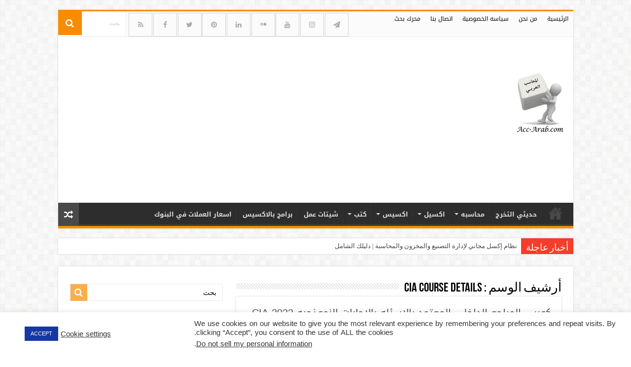

--- FILE ---
content_type: text/html; charset=UTF-8
request_url: https://acc-arab.com/tag/cia-course-details
body_size: 24399
content:
<!DOCTYPE html>
<html dir="rtl" lang="ar" prefix="og: http://ogp.me/ns#">
<head>
<meta charset="UTF-8" />
<link rel="pingback" href="https://acc-arab.com/xmlrpc.php" />
<meta name='robots' content='max-image-preview:large' />

	<!-- This site is optimized with the Yoast SEO Premium plugin v15.0 - https://yoast.com/wordpress/plugins/seo/ -->
	<title>cia course details الأرشيف | المحاسب العربي</title>
	<meta name="description" content="cia course details المحاسب العربي" />
	<meta name="robots" content="index, follow, max-snippet:-1, max-image-preview:large, max-video-preview:-1" />
	<link rel="canonical" href="https://acc-arab.com/tag/cia-course-details" />
	<meta property="og:locale" content="ar_AR" />
	<meta property="og:type" content="article" />
	<meta property="og:title" content="cia course details الأرشيف | المحاسب العربي" />
	<meta property="og:description" content="cia course details المحاسب العربي" />
	<meta property="og:url" content="https://acc-arab.com/tag/cia-course-details" />
	<meta property="og:site_name" content="المحاسب العربي" />
	<meta property="og:image" content="https://acc-arab.com/wp-content/uploads/2022/07/المحاسب-العربي.png" />
	<meta property="og:image:width" content="200" />
	<meta property="og:image:height" content="200" />
	<meta property="fb:app_id" content="201515200616276" />
	<meta name="twitter:card" content="summary_large_image" />
	<meta name="twitter:site" content="@Accarab2020" />
	<script type="application/ld+json" class="yoast-schema-graph">{"@context":"https://schema.org","@graph":[{"@type":["Organization","Place"],"@id":"https://acc-arab.com/#organization","name":"\u0627\u0644\u0645\u062d\u0627\u0633\u0628 \u0627\u0644\u0639\u0631\u0628\u064a","url":"https://acc-arab.com/","sameAs":["https://www.facebook.com/accArab2020","https://www.instagram.com/accarab2020/","https://www.linkedin.com/in/accarab2020","https://www.youtube.com/channel/UCHV6UgLbccim50dZrNBLHDA","http://www.pinterest.com/accarab2020/\u0627\u0644\u0645\u062d\u0627\u0633\u0628-\u0627\u0644\u0639\u0631\u0628\u064a","https://twitter.com/Accarab2020"],"logo":{"@type":"ImageObject","@id":"https://acc-arab.com/#logo","inLanguage":"ar","url":"https://acc-arab.com/wp-content/uploads/2023/01/cropped-1.png","width":512,"height":512,"caption":"\u0627\u0644\u0645\u062d\u0627\u0633\u0628 \u0627\u0644\u0639\u0631\u0628\u064a"},"image":{"@id":"https://acc-arab.com/#logo"},"location":{"@id":"https://acc-arab.com/tag/cia-course-details#local-place"},"address":{"@id":"https://acc-arab.com/tag/cia-course-details#local-place-address"}},{"@type":"WebSite","@id":"https://acc-arab.com/#website","url":"https://acc-arab.com/","name":"\u0627\u0644\u0645\u062d\u0627\u0633\u0628 \u0627\u0644\u0639\u0631\u0628\u064a","description":"\u0643\u0644 \u0645\u0627 \u064a\u0628\u062d\u062b \u0639\u0646\u0647 \u0627\u0644\u0645\u062d\u0627\u0633\u0628 \u0627\u0644\u0639\u0631\u0628\u064a","publisher":{"@id":"https://acc-arab.com/#organization"},"potentialAction":[{"@type":"SearchAction","target":"https://acc-arab.com/?s={search_term_string}","query-input":"required name=search_term_string"}],"inLanguage":"ar"},{"@type":"CollectionPage","@id":"https://acc-arab.com/tag/cia-course-details#webpage","url":"https://acc-arab.com/tag/cia-course-details","name":"cia course details \u0627\u0644\u0623\u0631\u0634\u064a\u0641 | \u0627\u0644\u0645\u062d\u0627\u0633\u0628 \u0627\u0644\u0639\u0631\u0628\u064a","isPartOf":{"@id":"https://acc-arab.com/#website"},"description":"cia course details \u0627\u0644\u0645\u062d\u0627\u0633\u0628 \u0627\u0644\u0639\u0631\u0628\u064a","breadcrumb":{"@id":"https://acc-arab.com/tag/cia-course-details#breadcrumb"},"inLanguage":"ar","potentialAction":[{"@type":"ReadAction","target":["https://acc-arab.com/tag/cia-course-details"]}]},{"@type":"BreadcrumbList","@id":"https://acc-arab.com/tag/cia-course-details#breadcrumb","itemListElement":[{"@type":"ListItem","position":1,"item":{"@type":"WebPage","@id":"https://acc-arab.com/","url":"https://acc-arab.com/","name":"\u0627\u0644\u0631\u0626\u064a\u0633\u064a\u0629"}},{"@type":"ListItem","position":2,"item":{"@type":"WebPage","@id":"https://acc-arab.com/tag/cia-course-details","url":"https://acc-arab.com/tag/cia-course-details","name":"cia course details"}}]},{"@type":"Place","@id":"https://acc-arab.com/tag/cia-course-details#local-place","address":{"@type":"PostalAddress","@id":"https://acc-arab.com/tag/cia-course-details#local-place-address","streetAddress":"","addressLocality":"","postalCode":"","addressRegion":"","addressCountry":""},"geo":{"@type":"GeoCoordinates","latitude":"","longitude":""},"openingHoursSpecification":[{"@type":"OpeningHoursSpecification","dayOfWeek":["Saturday","Sunday","Monday","Tuesday","Wednesday","Thursday","Friday"],"opens":"09:00","closes":"17:00"}]}]}</script>
	<!-- / Yoast SEO Premium plugin. -->


<link rel="alternate" type="application/rss+xml" title="المحاسب العربي &laquo; الخلاصة" href="https://acc-arab.com/feed" />
<link rel="alternate" type="application/rss+xml" title="المحاسب العربي &laquo; خلاصة التعليقات" href="https://acc-arab.com/comments/feed" />
<link rel="alternate" type="application/rss+xml" title="المحاسب العربي &laquo; cia course details خلاصة الوسوم" href="https://acc-arab.com/tag/cia-course-details/feed" />
<style id='wp-img-auto-sizes-contain-inline-css' type='text/css'>
img:is([sizes=auto i],[sizes^="auto," i]){contain-intrinsic-size:3000px 1500px}
/*# sourceURL=wp-img-auto-sizes-contain-inline-css */
</style>
<style id='wp-emoji-styles-inline-css' type='text/css'>

	img.wp-smiley, img.emoji {
		display: inline !important;
		border: none !important;
		box-shadow: none !important;
		height: 1em !important;
		width: 1em !important;
		margin: 0 0.07em !important;
		vertical-align: -0.1em !important;
		background: none !important;
		padding: 0 !important;
	}
/*# sourceURL=wp-emoji-styles-inline-css */
</style>
<style id='wp-block-library-inline-css' type='text/css'>
:root{--wp-block-synced-color:#7a00df;--wp-block-synced-color--rgb:122,0,223;--wp-bound-block-color:var(--wp-block-synced-color);--wp-editor-canvas-background:#ddd;--wp-admin-theme-color:#007cba;--wp-admin-theme-color--rgb:0,124,186;--wp-admin-theme-color-darker-10:#006ba1;--wp-admin-theme-color-darker-10--rgb:0,107,160.5;--wp-admin-theme-color-darker-20:#005a87;--wp-admin-theme-color-darker-20--rgb:0,90,135;--wp-admin-border-width-focus:2px}@media (min-resolution:192dpi){:root{--wp-admin-border-width-focus:1.5px}}.wp-element-button{cursor:pointer}:root .has-very-light-gray-background-color{background-color:#eee}:root .has-very-dark-gray-background-color{background-color:#313131}:root .has-very-light-gray-color{color:#eee}:root .has-very-dark-gray-color{color:#313131}:root .has-vivid-green-cyan-to-vivid-cyan-blue-gradient-background{background:linear-gradient(135deg,#00d084,#0693e3)}:root .has-purple-crush-gradient-background{background:linear-gradient(135deg,#34e2e4,#4721fb 50%,#ab1dfe)}:root .has-hazy-dawn-gradient-background{background:linear-gradient(135deg,#faaca8,#dad0ec)}:root .has-subdued-olive-gradient-background{background:linear-gradient(135deg,#fafae1,#67a671)}:root .has-atomic-cream-gradient-background{background:linear-gradient(135deg,#fdd79a,#004a59)}:root .has-nightshade-gradient-background{background:linear-gradient(135deg,#330968,#31cdcf)}:root .has-midnight-gradient-background{background:linear-gradient(135deg,#020381,#2874fc)}:root{--wp--preset--font-size--normal:16px;--wp--preset--font-size--huge:42px}.has-regular-font-size{font-size:1em}.has-larger-font-size{font-size:2.625em}.has-normal-font-size{font-size:var(--wp--preset--font-size--normal)}.has-huge-font-size{font-size:var(--wp--preset--font-size--huge)}.has-text-align-center{text-align:center}.has-text-align-left{text-align:left}.has-text-align-right{text-align:right}.has-fit-text{white-space:nowrap!important}#end-resizable-editor-section{display:none}.aligncenter{clear:both}.items-justified-left{justify-content:flex-start}.items-justified-center{justify-content:center}.items-justified-right{justify-content:flex-end}.items-justified-space-between{justify-content:space-between}.screen-reader-text{border:0;clip-path:inset(50%);height:1px;margin:-1px;overflow:hidden;padding:0;position:absolute;width:1px;word-wrap:normal!important}.screen-reader-text:focus{background-color:#ddd;clip-path:none;color:#444;display:block;font-size:1em;height:auto;left:5px;line-height:normal;padding:15px 23px 14px;text-decoration:none;top:5px;width:auto;z-index:100000}html :where(.has-border-color){border-style:solid}html :where([style*=border-top-color]){border-top-style:solid}html :where([style*=border-right-color]){border-right-style:solid}html :where([style*=border-bottom-color]){border-bottom-style:solid}html :where([style*=border-left-color]){border-left-style:solid}html :where([style*=border-width]){border-style:solid}html :where([style*=border-top-width]){border-top-style:solid}html :where([style*=border-right-width]){border-right-style:solid}html :where([style*=border-bottom-width]){border-bottom-style:solid}html :where([style*=border-left-width]){border-left-style:solid}html :where(img[class*=wp-image-]){height:auto;max-width:100%}:where(figure){margin:0 0 1em}html :where(.is-position-sticky){--wp-admin--admin-bar--position-offset:var(--wp-admin--admin-bar--height,0px)}@media screen and (max-width:600px){html :where(.is-position-sticky){--wp-admin--admin-bar--position-offset:0px}}

/*# sourceURL=wp-block-library-inline-css */
</style><style id='global-styles-inline-css' type='text/css'>
:root{--wp--preset--aspect-ratio--square: 1;--wp--preset--aspect-ratio--4-3: 4/3;--wp--preset--aspect-ratio--3-4: 3/4;--wp--preset--aspect-ratio--3-2: 3/2;--wp--preset--aspect-ratio--2-3: 2/3;--wp--preset--aspect-ratio--16-9: 16/9;--wp--preset--aspect-ratio--9-16: 9/16;--wp--preset--color--black: #000000;--wp--preset--color--cyan-bluish-gray: #abb8c3;--wp--preset--color--white: #ffffff;--wp--preset--color--pale-pink: #f78da7;--wp--preset--color--vivid-red: #cf2e2e;--wp--preset--color--luminous-vivid-orange: #ff6900;--wp--preset--color--luminous-vivid-amber: #fcb900;--wp--preset--color--light-green-cyan: #7bdcb5;--wp--preset--color--vivid-green-cyan: #00d084;--wp--preset--color--pale-cyan-blue: #8ed1fc;--wp--preset--color--vivid-cyan-blue: #0693e3;--wp--preset--color--vivid-purple: #9b51e0;--wp--preset--gradient--vivid-cyan-blue-to-vivid-purple: linear-gradient(135deg,rgb(6,147,227) 0%,rgb(155,81,224) 100%);--wp--preset--gradient--light-green-cyan-to-vivid-green-cyan: linear-gradient(135deg,rgb(122,220,180) 0%,rgb(0,208,130) 100%);--wp--preset--gradient--luminous-vivid-amber-to-luminous-vivid-orange: linear-gradient(135deg,rgb(252,185,0) 0%,rgb(255,105,0) 100%);--wp--preset--gradient--luminous-vivid-orange-to-vivid-red: linear-gradient(135deg,rgb(255,105,0) 0%,rgb(207,46,46) 100%);--wp--preset--gradient--very-light-gray-to-cyan-bluish-gray: linear-gradient(135deg,rgb(238,238,238) 0%,rgb(169,184,195) 100%);--wp--preset--gradient--cool-to-warm-spectrum: linear-gradient(135deg,rgb(74,234,220) 0%,rgb(151,120,209) 20%,rgb(207,42,186) 40%,rgb(238,44,130) 60%,rgb(251,105,98) 80%,rgb(254,248,76) 100%);--wp--preset--gradient--blush-light-purple: linear-gradient(135deg,rgb(255,206,236) 0%,rgb(152,150,240) 100%);--wp--preset--gradient--blush-bordeaux: linear-gradient(135deg,rgb(254,205,165) 0%,rgb(254,45,45) 50%,rgb(107,0,62) 100%);--wp--preset--gradient--luminous-dusk: linear-gradient(135deg,rgb(255,203,112) 0%,rgb(199,81,192) 50%,rgb(65,88,208) 100%);--wp--preset--gradient--pale-ocean: linear-gradient(135deg,rgb(255,245,203) 0%,rgb(182,227,212) 50%,rgb(51,167,181) 100%);--wp--preset--gradient--electric-grass: linear-gradient(135deg,rgb(202,248,128) 0%,rgb(113,206,126) 100%);--wp--preset--gradient--midnight: linear-gradient(135deg,rgb(2,3,129) 0%,rgb(40,116,252) 100%);--wp--preset--font-size--small: 13px;--wp--preset--font-size--medium: 20px;--wp--preset--font-size--large: 36px;--wp--preset--font-size--x-large: 42px;--wp--preset--spacing--20: 0.44rem;--wp--preset--spacing--30: 0.67rem;--wp--preset--spacing--40: 1rem;--wp--preset--spacing--50: 1.5rem;--wp--preset--spacing--60: 2.25rem;--wp--preset--spacing--70: 3.38rem;--wp--preset--spacing--80: 5.06rem;--wp--preset--shadow--natural: 6px 6px 9px rgba(0, 0, 0, 0.2);--wp--preset--shadow--deep: 12px 12px 50px rgba(0, 0, 0, 0.4);--wp--preset--shadow--sharp: 6px 6px 0px rgba(0, 0, 0, 0.2);--wp--preset--shadow--outlined: 6px 6px 0px -3px rgb(255, 255, 255), 6px 6px rgb(0, 0, 0);--wp--preset--shadow--crisp: 6px 6px 0px rgb(0, 0, 0);}:where(.is-layout-flex){gap: 0.5em;}:where(.is-layout-grid){gap: 0.5em;}body .is-layout-flex{display: flex;}.is-layout-flex{flex-wrap: wrap;align-items: center;}.is-layout-flex > :is(*, div){margin: 0;}body .is-layout-grid{display: grid;}.is-layout-grid > :is(*, div){margin: 0;}:where(.wp-block-columns.is-layout-flex){gap: 2em;}:where(.wp-block-columns.is-layout-grid){gap: 2em;}:where(.wp-block-post-template.is-layout-flex){gap: 1.25em;}:where(.wp-block-post-template.is-layout-grid){gap: 1.25em;}.has-black-color{color: var(--wp--preset--color--black) !important;}.has-cyan-bluish-gray-color{color: var(--wp--preset--color--cyan-bluish-gray) !important;}.has-white-color{color: var(--wp--preset--color--white) !important;}.has-pale-pink-color{color: var(--wp--preset--color--pale-pink) !important;}.has-vivid-red-color{color: var(--wp--preset--color--vivid-red) !important;}.has-luminous-vivid-orange-color{color: var(--wp--preset--color--luminous-vivid-orange) !important;}.has-luminous-vivid-amber-color{color: var(--wp--preset--color--luminous-vivid-amber) !important;}.has-light-green-cyan-color{color: var(--wp--preset--color--light-green-cyan) !important;}.has-vivid-green-cyan-color{color: var(--wp--preset--color--vivid-green-cyan) !important;}.has-pale-cyan-blue-color{color: var(--wp--preset--color--pale-cyan-blue) !important;}.has-vivid-cyan-blue-color{color: var(--wp--preset--color--vivid-cyan-blue) !important;}.has-vivid-purple-color{color: var(--wp--preset--color--vivid-purple) !important;}.has-black-background-color{background-color: var(--wp--preset--color--black) !important;}.has-cyan-bluish-gray-background-color{background-color: var(--wp--preset--color--cyan-bluish-gray) !important;}.has-white-background-color{background-color: var(--wp--preset--color--white) !important;}.has-pale-pink-background-color{background-color: var(--wp--preset--color--pale-pink) !important;}.has-vivid-red-background-color{background-color: var(--wp--preset--color--vivid-red) !important;}.has-luminous-vivid-orange-background-color{background-color: var(--wp--preset--color--luminous-vivid-orange) !important;}.has-luminous-vivid-amber-background-color{background-color: var(--wp--preset--color--luminous-vivid-amber) !important;}.has-light-green-cyan-background-color{background-color: var(--wp--preset--color--light-green-cyan) !important;}.has-vivid-green-cyan-background-color{background-color: var(--wp--preset--color--vivid-green-cyan) !important;}.has-pale-cyan-blue-background-color{background-color: var(--wp--preset--color--pale-cyan-blue) !important;}.has-vivid-cyan-blue-background-color{background-color: var(--wp--preset--color--vivid-cyan-blue) !important;}.has-vivid-purple-background-color{background-color: var(--wp--preset--color--vivid-purple) !important;}.has-black-border-color{border-color: var(--wp--preset--color--black) !important;}.has-cyan-bluish-gray-border-color{border-color: var(--wp--preset--color--cyan-bluish-gray) !important;}.has-white-border-color{border-color: var(--wp--preset--color--white) !important;}.has-pale-pink-border-color{border-color: var(--wp--preset--color--pale-pink) !important;}.has-vivid-red-border-color{border-color: var(--wp--preset--color--vivid-red) !important;}.has-luminous-vivid-orange-border-color{border-color: var(--wp--preset--color--luminous-vivid-orange) !important;}.has-luminous-vivid-amber-border-color{border-color: var(--wp--preset--color--luminous-vivid-amber) !important;}.has-light-green-cyan-border-color{border-color: var(--wp--preset--color--light-green-cyan) !important;}.has-vivid-green-cyan-border-color{border-color: var(--wp--preset--color--vivid-green-cyan) !important;}.has-pale-cyan-blue-border-color{border-color: var(--wp--preset--color--pale-cyan-blue) !important;}.has-vivid-cyan-blue-border-color{border-color: var(--wp--preset--color--vivid-cyan-blue) !important;}.has-vivid-purple-border-color{border-color: var(--wp--preset--color--vivid-purple) !important;}.has-vivid-cyan-blue-to-vivid-purple-gradient-background{background: var(--wp--preset--gradient--vivid-cyan-blue-to-vivid-purple) !important;}.has-light-green-cyan-to-vivid-green-cyan-gradient-background{background: var(--wp--preset--gradient--light-green-cyan-to-vivid-green-cyan) !important;}.has-luminous-vivid-amber-to-luminous-vivid-orange-gradient-background{background: var(--wp--preset--gradient--luminous-vivid-amber-to-luminous-vivid-orange) !important;}.has-luminous-vivid-orange-to-vivid-red-gradient-background{background: var(--wp--preset--gradient--luminous-vivid-orange-to-vivid-red) !important;}.has-very-light-gray-to-cyan-bluish-gray-gradient-background{background: var(--wp--preset--gradient--very-light-gray-to-cyan-bluish-gray) !important;}.has-cool-to-warm-spectrum-gradient-background{background: var(--wp--preset--gradient--cool-to-warm-spectrum) !important;}.has-blush-light-purple-gradient-background{background: var(--wp--preset--gradient--blush-light-purple) !important;}.has-blush-bordeaux-gradient-background{background: var(--wp--preset--gradient--blush-bordeaux) !important;}.has-luminous-dusk-gradient-background{background: var(--wp--preset--gradient--luminous-dusk) !important;}.has-pale-ocean-gradient-background{background: var(--wp--preset--gradient--pale-ocean) !important;}.has-electric-grass-gradient-background{background: var(--wp--preset--gradient--electric-grass) !important;}.has-midnight-gradient-background{background: var(--wp--preset--gradient--midnight) !important;}.has-small-font-size{font-size: var(--wp--preset--font-size--small) !important;}.has-medium-font-size{font-size: var(--wp--preset--font-size--medium) !important;}.has-large-font-size{font-size: var(--wp--preset--font-size--large) !important;}.has-x-large-font-size{font-size: var(--wp--preset--font-size--x-large) !important;}
/*# sourceURL=global-styles-inline-css */
</style>

<style id='classic-theme-styles-inline-css' type='text/css'>
/*! This file is auto-generated */
.wp-block-button__link{color:#fff;background-color:#32373c;border-radius:9999px;box-shadow:none;text-decoration:none;padding:calc(.667em + 2px) calc(1.333em + 2px);font-size:1.125em}.wp-block-file__button{background:#32373c;color:#fff;text-decoration:none}
/*# sourceURL=/wp-includes/css/classic-themes.min.css */
</style>
<link rel='stylesheet' id='cookie-law-info-css' href='https://acc-arab.com/wp-content/plugins/cookie-law-info/legacy/public/css/cookie-law-info-public.css' type='text/css' media='all' />
<link rel='stylesheet' id='cookie-law-info-gdpr-css' href='https://acc-arab.com/wp-content/plugins/cookie-law-info/legacy/public/css/cookie-law-info-gdpr.css' type='text/css' media='all' />
<link rel='stylesheet' id='ez-toc-css' href='https://acc-arab.com/wp-content/plugins/easy-table-of-contents/assets/css/screen.min.css' type='text/css' media='all' />
<style id='ez-toc-inline-css' type='text/css'>
div#ez-toc-container .ez-toc-title {font-size: 100%;}div#ez-toc-container .ez-toc-title {font-weight: 500;}div#ez-toc-container ul li {font-size: 95%;}div#ez-toc-container nav ul ul li ul li {font-size: 90%!important;}
/*# sourceURL=ez-toc-inline-css */
</style>
<link rel='stylesheet' id='tie-style-css' href='https://acc-arab.com/wp-content/themes/sahifa-1/style.css' type='text/css' media='all' />
<link rel='stylesheet' id='tie-ilightbox-skin-css' href='https://acc-arab.com/wp-content/themes/sahifa-1/css/ilightbox/dark-skin/skin.css' type='text/css' media='all' />
<script type="text/javascript" src="https://acc-arab.com/wp-includes/js/jquery/jquery.min.js" id="jquery-core-js"></script>
<script type="text/javascript" src="https://acc-arab.com/wp-includes/js/jquery/jquery-migrate.min.js" id="jquery-migrate-js"></script>
<script type="text/javascript" id="cookie-law-info-js-extra">
/* <![CDATA[ */
var Cli_Data = {"nn_cookie_ids":[],"cookielist":[],"non_necessary_cookies":[],"ccpaEnabled":"1","ccpaRegionBased":"","ccpaBarEnabled":"1","strictlyEnabled":["necessary","obligatoire"],"ccpaType":"ccpa_gdpr","js_blocking":"1","custom_integration":"","triggerDomRefresh":"","secure_cookies":""};
var cli_cookiebar_settings = {"animate_speed_hide":"500","animate_speed_show":"500","background":"#ffffff","border":"#b1a6a6c2","border_on":"","button_1_button_colour":"#1538a3","button_1_button_hover":"#112d82","button_1_link_colour":"#fff","button_1_as_button":"1","button_1_new_win":"","button_2_button_colour":"#333","button_2_button_hover":"#292929","button_2_link_colour":"#444","button_2_as_button":"","button_2_hidebar":"","button_3_button_colour":"#3566bb","button_3_button_hover":"#2a5296","button_3_link_colour":"#fff","button_3_as_button":"1","button_3_new_win":"","button_4_button_colour":"#000","button_4_button_hover":"#000000","button_4_link_colour":"#333333","button_4_as_button":"","button_7_button_colour":"#61a229","button_7_button_hover":"#4e8221","button_7_link_colour":"#fff","button_7_as_button":"1","button_7_new_win":"","font_family":"inherit","header_fix":"","notify_animate_hide":"1","notify_animate_show":"","notify_div_id":"#cookie-law-info-bar","notify_position_horizontal":"right","notify_position_vertical":"bottom","scroll_close":"","scroll_close_reload":"","accept_close_reload":"","reject_close_reload":"","showagain_tab":"","showagain_background":"#fff","showagain_border":"#000","showagain_div_id":"#cookie-law-info-again","showagain_x_position":"100px","text":"#333333","show_once_yn":"1","show_once":"8000","logging_on":"","as_popup":"","popup_overlay":"1","bar_heading_text":"","cookie_bar_as":"banner","popup_showagain_position":"bottom-right","widget_position":"left"};
var log_object = {"ajax_url":"https://acc-arab.com/wp-admin/admin-ajax.php"};
//# sourceURL=cookie-law-info-js-extra
/* ]]> */
</script>
<script type="text/javascript" src="https://acc-arab.com/wp-content/plugins/cookie-law-info/legacy/public/js/cookie-law-info-public.js" id="cookie-law-info-js"></script>
<script type="text/javascript" id="cookie-law-info-ccpa-js-extra">
/* <![CDATA[ */
var ccpa_data = {"opt_out_prompt":"Do you really wish to opt out?","opt_out_confirm":"Confirm","opt_out_cancel":"Cancel"};
//# sourceURL=cookie-law-info-ccpa-js-extra
/* ]]> */
</script>
<script type="text/javascript" src="https://acc-arab.com/wp-content/plugins/cookie-law-info/legacy/admin/modules/ccpa/assets/js/cookie-law-info-ccpa.js" id="cookie-law-info-ccpa-js"></script>
<link rel="https://api.w.org/" href="https://acc-arab.com/wp-json/" /><link rel="alternate" title="JSON" type="application/json" href="https://acc-arab.com/wp-json/wp/v2/tags/2507" /><link rel="EditURI" type="application/rsd+xml" title="RSD" href="https://acc-arab.com/xmlrpc.php?rsd" />
<link rel="stylesheet" href="https://acc-arab.com/wp-content/themes/sahifa-1/rtl.css" type="text/css" media="screen" />
<script type="text/plain" data-cli-class="cli-blocker-script"  data-cli-script-type="non-necessary" data-cli-block="true"  data-cli-element-position="head" async src="https://fundingchoicesmessages.google.com/i/pub-7766204693098724?ers=1" nonce="k65sQIqsAVI9hgZzwWYmNw"></script><script type="text/plain" data-cli-class="cli-blocker-script"  data-cli-script-type="non-necessary" data-cli-block="true"  data-cli-element-position="head" nonce="k65sQIqsAVI9hgZzwWYmNw">(function() {function signalGooglefcPresent() {if (!window.frames['googlefcPresent']) {if (document.body) {const iframe = document.createElement('iframe'); iframe.style = 'width: 0; height: 0; border: none; z-index: -1000; left: -1000px; top: -1000px;'; iframe.style.display = 'none'; iframe.name = 'googlefcPresent'; document.body.appendChild(iframe);} else {setTimeout(signalGooglefcPresent, 0);}}}signalGooglefcPresent();})();</script><!-- HFCM by 99 Robots - Snippet # 1: زر التحميل -->
<!--زر التحميل-->
<script src="https://ajax.googleapis.com/ajax/libs/jquery/1.8.3/jquery.min.js" type="text/javascript"></script>
<!-- /end HFCM by 99 Robots -->
<!-- HFCM by 99 Robots - Snippet # 3: blogarama-site -->
<meta name="blogarama-site-verification" content="blogarama-bf621676-2749-47c8-96a1-bc770164e589">
<!-- /end HFCM by 99 Robots -->
<link rel="shortcut icon" href="https://acc-arab.com/wp-content/themes/sahifa-1/favicon.ico" title="Favicon" />
<!--[if IE]>
<script type="text/javascript">jQuery(document).ready(function (){ jQuery(".menu-item").has("ul").children("a").attr("aria-haspopup", "true");});</script>
<![endif]-->
<!--[if lt IE 9]>
<script src="https://acc-arab.com/wp-content/themes/sahifa-1/js/html5.js"></script>
<script src="https://acc-arab.com/wp-content/themes/sahifa-1/js/selectivizr-min.js"></script>
<![endif]-->
<!--[if IE 9]>
<link rel="stylesheet" type="text/css" media="all" href="https://acc-arab.com/wp-content/themes/sahifa-1/css/ie9.css" />
<![endif]-->
<!--[if IE 8]>
<link rel="stylesheet" type="text/css" media="all" href="https://acc-arab.com/wp-content/themes/sahifa-1/css/ie8.css" />
<![endif]-->
<!--[if IE 7]>
<link rel="stylesheet" type="text/css" media="all" href="https://acc-arab.com/wp-content/themes/sahifa-1/css/ie7.css" />
<![endif]-->


<meta name="viewport" content="width=device-width, initial-scale=1.0" />

<meta content='600' property='og:image:width'/>
<meta content='315' property='og:image:height'/>
<meta content='354661204943649' property='fb:pages'/>
<meta content='201515200616276' property='fb:app_id'/>


<link rel="stylesheet" href="https://acc-arab.com/fonts/DroidArabicKufi.woff2">
<link rel="stylesheet" href="https://acc-arab.com/fonts/DroidArabicKufi-Bold.woff2">



<style type="text/css" media="screen">

body{
	color :#000000;
}

.top-nav, .top-nav ul li a {
	color :#000000;
}

#main-nav, #main-nav ul li a{
	font-weight: bolder;
}

h3.post-box-title, h3.post-box-title a{
	color :#000000;
}

p.post-meta, p.post-meta a{
	color :#000000;
}

body.single .entry, body.page .entry{
	font-size : 16px;
}

.widget-top h4, .widget-top h4 a{
	color :#000000;
}

.footer-widget-top h4, .footer-widget-top h4 a{
	font-size : 22px;
}

.cat-box-title h2, .cat-box-title h2 a, .block-head h3, #respond h3, #comments-title, h2.review-box-header, .woocommerce-tabs .entry-content h2, .woocommerce .related.products h2, .entry .woocommerce h2, .woocommerce-billing-fields h3, .woocommerce-shipping-fields h3, #order_review_heading, #bbpress-forums fieldset.bbp-form legend, #buddypress .item-body h4, #buddypress #item-body h4{
	color :#000000;
}


body{
		background-image: url('https://acc-arab.com/wp-content/uploads/2023/03/body-bg7.webp') !important; 
			}
	
.footer-widget-top h4 {
	color: #522552;
}
		
#theme-footer {
	background-color:#050505 !important; 
				}


.social-icons.social-colored .fa fa-paper-plane:before {
	background: #FFF ;
}

/* تغير الخطوط */
@font-face {
    font-family: 'DroidArabicKufi';
    src: url('https://acc-arab.com/fonts/DroidArabicKufi.woff2') format('woff2');
    font-weight: normal;
    font-style: normal;
    font-display: swap; /* إضافة font-display */
}

/* تعريف خط Droid Arabic Kufi العريض */
@font-face {
    font-family: 'DroidArabicKufi';
    src: url('https://acc-arab.com/fonts/DroidArabicKufi-Bold.woff2') format('woff2');
    font-weight: bold;
    font-style: normal;
    font-display: swap; /* إضافة font-display */
}

/* تطبيق الخط الجديد على نصوص الموقع */
body {
    font-family: 'DroidArabicKufi', sans-serif;
}











/* تطبيق الخط الجديد على البوت */
#send-message,
.border-0 msg_box,
.actual_msg_text,
.window-two-text {
    font-family: 'DroidArabicKufi', 
}












 /* تنسيق الجدول */
.details table td.description {
    background-color: #03A9F4;
    font-weight: bold;
    font-size: clamp(0.5rem, 0.368rem + 1.0563vw, 0.875rem) !important;
    color: #FFF;
    padding: 2px;
    border-radius: 19px;
    width: 60%;
    text-align: center;
    background-image: linear-gradient(260deg,#054474,#189ddc);
}

.entry h3, .entry h4 {
    background: right top repeat-y #eeeeee;
    box-sizing: border-box;
    color: #054474;
    line-height: 25px;
    margin: 0px 0px 10px;
    outline: 0px;
    padding: 16px;
    position: relative;
    text-shadow: #ffffff 0px 1px 0px;
    text-transform: uppercase;
    transition: all 0.3s ease 0s;
    border-right: 5px solid #054474;
}















 /* لون ايقونه التلجرام 
.arqam-widget-counter.arq-colored li.arq-telegram a i, .arqam-widget-counter.arq-flat li.arq-telegram a, .arqam-widget-counter.arq-outer-frame.arq-border-colored li.arq-telegram:hover a i {
    background-color: #65b7d2 !important;
}

 /* تنسيق القائمه العلويه  */
.search-block{ height: 48px;}

.search-block .search-button  {
    width: 48px;
    height: 48px;
}
.top-nav, .top-nav ul ul { height: 52px;}


 /*
.pagination a, .pagination span.extend, .pagination span.current {
    float: left;
    margin-right: 8px;
    color: #777;
font-weight: normal;
    padding: 8px 12px 6px;
}

.pagination a:hover{
    float: left;
    margin-right: 8px;
    color: #777;
font-weight: normal;
    padding: 8px 12px 6px;
}
*/

 /* اضافه اطار حول مواقع التواصل الاجتماعي */
.ttip-none{border:darkgrey 1px solid;float:left;height: 48px ; width: 48px ; margin-top: 12px;}

/* توسيط ايقونات التواصل الاجتماعي */
.top-nav .social-icons a, .footer-bottom .social-icons a {
    	display: flex;          /* استخدام Flexbox */
    align-items: center;    /* توسيط عمودي */
    justify-content: center;/* توسيط أفقي */
    margin: .85px;
}

 /* تحديد ابعاد الاعلانات 
#theme-header { height:336px ; }
 */
.header-content{height:336px}

#s-header {height: 48px;}
#aswift_3,
#aswift_4 {
    max-height: 600px;
    display: none; /* إخفاء العنصر إذا كان فارغًا */
}

 /* .arqam.counter-widget-5{height: 600px;}
.widget-container{height: 300px;} */












 /* تعديل درجات الالوان لعلاج مشكله التباين */
.pagination a, .pagination span.extend, .pagination span.current, .widget-container li span.tie-date, .footer-widget-container li span.tie-date, .mega-menu-block .tie-date, span.post-comments-widget, span.post-views-widget, .arqam-widget-counter li a, .arqam-widget-counter li a small, a.more-link, .fc-dialog-overlay, .fc-dialog-overlay, fc-faq-label, .fc-dialog fc-choice-dialog, .top-nav ul li, .search-block-large #s { 
    color: #000 !important; 
}






</style>

		<script type="text/javascript">
			/* <![CDATA[ */
				var sf_position = '0';
				var sf_templates = "<a href=\"{search_url_escaped}\">\u0639\u0631\u0636 \u0643\u0644 \u0627\u0644\u0646\u062a\u0627\u0626\u062c<\/a>";
				var sf_input = '.search-live';
				jQuery(document).ready(function(){
					jQuery(sf_input).ajaxyLiveSearch({"expand":false,"searchUrl":"https:\/\/acc-arab.com\/?s=%s","text":"Search","delay":500,"iwidth":180,"width":315,"ajaxUrl":"https:\/\/acc-arab.com\/wp-admin\/admin-ajax.php","rtl":0});
					jQuery(".live-search_ajaxy-selective-input").keyup(function() {
						var width = jQuery(this).val().length * 8;
						if(width < 50) {
							width = 50;
						}
						jQuery(this).width(width);
					});
					jQuery(".live-search_ajaxy-selective-search").click(function() {
						jQuery(this).find(".live-search_ajaxy-selective-input").focus();
					});
					jQuery(".live-search_ajaxy-selective-close").click(function() {
						jQuery(this).parent().remove();
					});
				});
			/* ]]> */
		</script>
		<link rel="icon" href="https://acc-arab.com/wp-content/uploads/2023/01/cropped-1-32x32.png" sizes="32x32" />
<link rel="icon" href="https://acc-arab.com/wp-content/uploads/2023/01/cropped-1-192x192.png" sizes="192x192" />
<link rel="apple-touch-icon" href="https://acc-arab.com/wp-content/uploads/2023/01/cropped-1-180x180.png" />
<meta name="msapplication-TileImage" content="https://acc-arab.com/wp-content/uploads/2023/01/cropped-1-270x270.png" />
</head>
<body id="top" class="rtl archive tag tag-cia-course-details tag-2507 wp-theme-sahifa-1 lazy-enabled">

<div class="wrapper-outer">

	<div class="background-cover"></div>

	<aside id="slide-out">

			<div class="search-mobile">
			<form method="get" id="searchform-mobile" action="https://acc-arab.com/">
				<button  class="search-button" aria-label="بحث"  type="submit" value="بحث"><i class="fa fa-search"></i></button>
				<input type="text" id="s-mobile" name="s" title="بحث" value="بحث" onfocus="if (this.value == 'بحث') {this.value = '';}" onblur="if (this.value == '') {this.value = 'بحث';}"  />
			</form>
		</div><!-- .search-mobile /-->
	
			<div class="social-icons">
		<a class="ttip-none" title="Rss" href="https://acc-arab.com/feed" target="_blank"><i class="fa fa-rss"></i></a><a class="ttip-none" title="Facebook" href="http://www.facebook.com/accArab2020" target="_blank"><i class="fa fa-facebook"></i></a><a class="ttip-none" title="Twitter" href="https://twitter.com/Accarab2020" target="_blank"><i class="fa fa-twitter"></i></a><a class="ttip-none" title="Pinterest" href="https://www.pinterest.com/accarab2020/%D8%A7%D9%84%D9%85%D8%AD%D8%A7%D8%B3%D8%A8-%D8%A7%D9%84%D8%B9%D8%B1%D8%A8%D9%8A/" target="_blank"><i class="fa fa-pinterest"></i></a><a class="ttip-none" title="LinkedIn" href="https://www.linkedin.com/in/acc-arab-ab25051b8/" target="_blank"><i class="fa fa-linkedin"></i></a><a class="ttip-none" title="Flickr" href="https://www.flickr.com/photos/acc-arab/" target="_blank"><i class="tieicon-flickr"></i></a><a class="ttip-none" title="Youtube" href="https://www.youtube.com/channel/UCHV6UgLbccim50dZrNBLHDA" target="_blank"><i class="fa fa-youtube"></i></a><a class="ttip-none" title="instagram" href="https://www.instagram.com/accarab2020/" target="_blank"><i class="fa fa-instagram"></i></a>
		<a class="ttip-none"  title="Telegram" href="https://t.me/Accarab2020" target="_blank"><i class="fa fa fa-paper-plane"></i></a>	</div>

	
		<div id="mobile-menu" ></div>
	</aside><!-- #slide-out /-->

		<div id="wrapper" class="boxed">
		<div class="inner-wrapper">

		<header id="theme-header" class="theme-header">
						<div id="top-nav" class="top-nav">
				<div class="container">

			
				<div class="top-menu"><ul id="menu-%d9%82%d8%a7%d8%a6%d9%85%d9%87-%d8%a7%d8%b9%d9%84%d9%8a-%d8%a7%d9%84%d8%b5%d9%81%d8%ad%d8%a9" class="menu"><li id="menu-item-3871" class="menu-item menu-item-type-custom menu-item-object-custom menu-item-home menu-item-3871"><a href="https://acc-arab.com/">الرئيسية</a></li>
<li id="menu-item-1871" class="menu-item menu-item-type-post_type menu-item-object-page menu-item-1871"><a href="https://acc-arab.com/1blog-page_73">من نحن</a></li>
<li id="menu-item-1869" class="menu-item menu-item-type-post_type menu-item-object-page menu-item-privacy-policy menu-item-1869"><a rel="privacy-policy" href="https://acc-arab.com/1blog-page_31">سياسه الخصوصية</a></li>
<li id="menu-item-1870" class="menu-item menu-item-type-post_type menu-item-object-page menu-item-1870"><a href="https://acc-arab.com/1blog-page_65">اتصال بنا</a></li>
<li id="menu-item-8460" class="menu-item menu-item-type-post_type menu-item-object-page menu-item-8460"><a href="https://acc-arab.com/search">محرك بحث</a></li>
</ul></div>
						<div class="search-block">
						<form method="get" id="searchform-header" action="https://acc-arab.com/">
							<button  class="search-button" aria-label="بحث"  type="submit" value="بحث"><i class="fa fa-search"></i></button>
							<input class="search-live" type="text" id="s-header" name="s" title="بحث" value="بحث" onfocus="if (this.value == 'بحث') {this.value = '';}" onblur="if (this.value == '') {this.value = 'بحث';}"  />
						</form>
					</div><!-- .search-block /-->
			<div class="social-icons">
		<a class="ttip-none" title="Rss" href="https://acc-arab.com/feed" target="_blank"><i class="fa fa-rss"></i></a><a class="ttip-none" title="Facebook" href="http://www.facebook.com/accArab2020" target="_blank"><i class="fa fa-facebook"></i></a><a class="ttip-none" title="Twitter" href="https://twitter.com/Accarab2020" target="_blank"><i class="fa fa-twitter"></i></a><a class="ttip-none" title="Pinterest" href="https://www.pinterest.com/accarab2020/%D8%A7%D9%84%D9%85%D8%AD%D8%A7%D8%B3%D8%A8-%D8%A7%D9%84%D8%B9%D8%B1%D8%A8%D9%8A/" target="_blank"><i class="fa fa-pinterest"></i></a><a class="ttip-none" title="LinkedIn" href="https://www.linkedin.com/in/acc-arab-ab25051b8/" target="_blank"><i class="fa fa-linkedin"></i></a><a class="ttip-none" title="Flickr" href="https://www.flickr.com/photos/acc-arab/" target="_blank"><i class="tieicon-flickr"></i></a><a class="ttip-none" title="Youtube" href="https://www.youtube.com/channel/UCHV6UgLbccim50dZrNBLHDA" target="_blank"><i class="fa fa-youtube"></i></a><a class="ttip-none" title="instagram" href="https://www.instagram.com/accarab2020/" target="_blank"><i class="fa fa-instagram"></i></a>
		<a class="ttip-none"  title="Telegram" href="https://t.me/Accarab2020" target="_blank"><i class="fa fa fa-paper-plane"></i></a>	</div>

	
	
				</div><!-- .container /-->
			</div><!-- .top-menu /-->
			
		<div class="header-content">

					<a  id="slide-out-open" class="slide-out-open" aria-label="فتح الشريط الجانبي"  href="#"><span></span></a>
		
			<div class="logo" style=" margin-top:45px; margin-bottom:15px;">
			<h2>								<a title="المحاسب العربي" href="https://acc-arab.com/">
					<img src="https://acc-arab.com/wp-content/uploads/2023/03/logo-acc-arab4.webp" alt="المحاسب العربي" width="131" height="140" /><strong>المحاسب العربي كل ما يبحث عنه المحاسب العربي</strong>
				</a>
			</h2>			</div><!-- .logo /-->
<script type="text/javascript">
jQuery(document).ready(function($) {
	var retina = window.devicePixelRatio > 1 ? true : false;
	if(retina) {
       	jQuery('#theme-header .logo img').attr('src',		'https://acc-arab.com/wp-content/uploads/2023/03/logo-acc-arab4.webp');
       	jQuery('#theme-header .logo img').attr('width',		'131');
       	jQuery('#theme-header .logo img').attr('height',	'140');
	}
});
</script>
			<div class="e3lan e3lan-top">			<script async src="https://pagead2.googlesyndication.com/pagead/js/adsbygoogle.js?client=ca-pub-7766204693098724"
     crossorigin="anonymous"></script>
<!-- هيدر 2020 -->
<ins class="adsbygoogle"
     style="display:block"
     data-ad-client="ca-pub-7766204693098724"
     data-ad-slot="9733932985"
     data-ad-format="auto"
     data-full-width-responsive="true"></ins>
<script>
     (adsbygoogle = window.adsbygoogle || []).push({});
</script>

				</div>			<div class="clear"></div>

		</div>
													<nav id="main-nav" class="fixed-enabled">
				<div class="container">

									<a class="main-nav-logo" title="المحاسب العربي" href="https://acc-arab.com/">
						<img src="https://acc-arab.com/wp-content/uploads/2023/03/logo-acc-arab4.webp" width="195" height="54" alt="المحاسب العربي">
					</a>
				
					<div class="main-menu"><ul id="menu-%d9%82%d8%a7%d8%a6%d9%85%d9%87-%d8%a7%d9%84%d9%87%d9%8a%d8%af%d8%b1" class="menu"><li id="menu-item-1386" class="menu-item menu-item-type-custom menu-item-object-custom menu-item-home menu-item-1386"><a href="https://acc-arab.com">الرئيسية</a></li>
<li id="menu-item-1402" class="menu-item menu-item-type-taxonomy menu-item-object-category menu-item-1402"><a href="https://acc-arab.com/category/%d8%ad%d8%af%d9%8a%d8%ab%d9%8a-%d8%a7%d9%84%d8%aa%d8%ae%d8%b1%d8%ac">حديثي التخرج</a></li>
<li id="menu-item-1393" class="menu-item menu-item-type-taxonomy menu-item-object-category menu-item-has-children menu-item-1393"><a href="https://acc-arab.com/category/%d9%85%d8%ad%d8%a7%d8%b3%d8%a8%d9%87">محاسبه</a>
<ul class="sub-menu menu-sub-content">
	<li id="menu-item-1438" class="menu-item menu-item-type-taxonomy menu-item-object-category menu-item-1438"><a href="https://acc-arab.com/category/%d9%85%d8%ad%d8%a7%d8%b3%d8%a8%d9%87/%d9%85%d9%82%d8%a7%d9%84%d8%a7%d8%aa-%d9%85%d8%ad%d8%a7%d8%b3%d8%a8%d9%8a%d9%87">مقالات محاسبيه</a></li>
	<li id="menu-item-1394" class="menu-item menu-item-type-taxonomy menu-item-object-category menu-item-1394"><a href="https://acc-arab.com/category/%d9%85%d8%ad%d8%a7%d8%b3%d8%a8%d9%87/%d9%83%d8%aa%d8%a8-%d9%85%d8%ad%d8%a7%d8%b3%d8%a8%d9%8a%d9%87">كتب محاسبيه</a></li>
	<li id="menu-item-2891" class="menu-item menu-item-type-taxonomy menu-item-object-category menu-item-2891"><a href="https://acc-arab.com/category/%d9%85%d8%ad%d8%a7%d8%b3%d8%a8%d9%87/%d8%a8%d8%b1%d8%a7%d9%85%d8%ac-%d9%85%d8%ad%d8%a7%d8%b3%d8%a8%d9%8a%d9%87">برامج محاسبيه</a></li>
	<li id="menu-item-8329" class="menu-item menu-item-type-custom menu-item-object-custom menu-item-8329"><a href="https://acc-arab.com/quiz">اختبارات تحديد مستوي</a></li>
</ul>
</li>
<li id="menu-item-1395" class="menu-item menu-item-type-taxonomy menu-item-object-category menu-item-has-children menu-item-1395"><a href="https://acc-arab.com/category/%d8%a7%d9%83%d8%b3%d9%8a%d9%84">اكسيل</a>
<ul class="sub-menu menu-sub-content">
	<li id="menu-item-1397" class="menu-item menu-item-type-taxonomy menu-item-object-category menu-item-1397"><a href="https://acc-arab.com/category/%d8%a7%d9%83%d8%b3%d9%8a%d9%84/%d8%af%d8%b1%d9%88%d8%b3-%d8%a7%d9%83%d8%b3%d9%8a%d9%84">دروس اكسيل</a></li>
	<li id="menu-item-1400" class="menu-item menu-item-type-taxonomy menu-item-object-category menu-item-1400"><a href="https://acc-arab.com/category/%d8%a7%d9%83%d8%b3%d9%8a%d9%84/%d8%b4%d9%8a%d8%aa%d8%a7%d8%aa-%d8%b9%d9%85%d9%84">شيتات عمل</a></li>
	<li id="menu-item-1401" class="menu-item menu-item-type-taxonomy menu-item-object-category menu-item-1401"><a href="https://acc-arab.com/category/%d8%a7%d9%83%d8%b3%d9%8a%d9%84/%d9%83%d8%aa%d8%a8-%d8%a7%d9%83%d8%b3%d9%8a%d9%84">كتب اكسيل</a></li>
	<li id="menu-item-3449" class="menu-item menu-item-type-post_type menu-item-object-qsm_quiz menu-item-3449"><a href="https://acc-arab.com/quiz/%d8%a7%d8%ae%d8%aa%d8%a8%d8%a7%d8%b1-%d8%aa%d8%ad%d8%af%d9%8a%d8%af-%d9%85%d8%b3%d8%aa%d9%88%d9%8a-%d9%81%d9%8a-%d8%a7%d9%84%d8%a7%d9%83%d8%b3%d9%8a%d9%84">اختبار تحديد مستوي في الاكسيل</a></li>
</ul>
</li>
<li id="menu-item-1396" class="menu-item menu-item-type-taxonomy menu-item-object-category menu-item-has-children menu-item-1396"><a href="https://acc-arab.com/category/%d8%a7%d9%83%d8%b3%d9%8a%d8%b3">اكسيس</a>
<ul class="sub-menu menu-sub-content">
	<li id="menu-item-1447" class="menu-item menu-item-type-taxonomy menu-item-object-category menu-item-1447"><a href="https://acc-arab.com/category/%d8%a7%d9%83%d8%b3%d9%8a%d8%b3/%d8%af%d8%b1%d9%88%d8%b3-%d8%a7%d9%83%d8%b3%d9%8a%d8%b3">دروس اكسيس</a></li>
	<li id="menu-item-1399" class="menu-item menu-item-type-taxonomy menu-item-object-category menu-item-1399"><a href="https://acc-arab.com/category/%d8%a7%d9%83%d8%b3%d9%8a%d8%b3/%d8%a8%d8%b1%d8%a7%d9%85%d8%ac-%d8%a8%d8%a7%d9%84%d8%a7%d9%83%d8%b3%d9%8a%d8%b3">برامج بالاكسيس</a></li>
	<li id="menu-item-1977" class="menu-item menu-item-type-taxonomy menu-item-object-category menu-item-1977"><a href="https://acc-arab.com/category/%d8%a7%d9%83%d8%b3%d9%8a%d8%b3/%d9%83%d8%aa%d8%a8-%d8%a7%d9%83%d8%b3%d9%8a%d8%b3">كتب اكسيس</a></li>
</ul>
</li>
<li id="menu-item-1442" class="menu-item menu-item-type-taxonomy menu-item-object-category menu-item-has-children menu-item-1442"><a href="https://acc-arab.com/category/%d9%83%d8%aa%d8%a8">كتب</a>
<ul class="sub-menu menu-sub-content">
	<li id="menu-item-1980" class="menu-item menu-item-type-taxonomy menu-item-object-category menu-item-1980"><a href="https://acc-arab.com/category/%d9%85%d8%ad%d8%a7%d8%b3%d8%a8%d9%87/%d9%83%d8%aa%d8%a8-%d9%85%d8%ad%d8%a7%d8%b3%d8%a8%d9%8a%d9%87">كتب محاسبيه</a></li>
	<li id="menu-item-1979" class="menu-item menu-item-type-taxonomy menu-item-object-category menu-item-1979"><a href="https://acc-arab.com/category/%d8%a7%d9%83%d8%b3%d9%8a%d9%84/%d9%83%d8%aa%d8%a8-%d8%a7%d9%83%d8%b3%d9%8a%d9%84">كتب اكسيل</a></li>
	<li id="menu-item-1978" class="menu-item menu-item-type-taxonomy menu-item-object-category menu-item-1978"><a href="https://acc-arab.com/category/%d8%a7%d9%83%d8%b3%d9%8a%d8%b3/%d9%83%d8%aa%d8%a8-%d8%a7%d9%83%d8%b3%d9%8a%d8%b3">كتب اكسيس</a></li>
</ul>
</li>
<li id="menu-item-1440" class="menu-item menu-item-type-taxonomy menu-item-object-category menu-item-1440"><a href="https://acc-arab.com/category/%d8%a7%d9%83%d8%b3%d9%8a%d9%84/%d8%b4%d9%8a%d8%aa%d8%a7%d8%aa-%d8%b9%d9%85%d9%84">شيتات عمل</a></li>
<li id="menu-item-1446" class="menu-item menu-item-type-taxonomy menu-item-object-category menu-item-1446"><a href="https://acc-arab.com/category/%d8%a7%d9%83%d8%b3%d9%8a%d8%b3/%d8%a8%d8%b1%d8%a7%d9%85%d8%ac-%d8%a8%d8%a7%d9%84%d8%a7%d9%83%d8%b3%d9%8a%d8%b3">برامج بالاكسيس</a></li>
<li id="menu-item-7597" class="menu-item menu-item-type-post_type menu-item-object-page menu-item-7597"><a href="https://acc-arab.com/exchange-rates">اسعار العملات في البنوك</a></li>
</ul></div>										<a href="https://acc-arab.com/?tierand=1" class="random-article ttip" title="مقال عشوائي"><i class="fa fa-random"></i></a>
					
					
				</div>
			</nav><!-- .main-nav /-->
					</header><!-- #header /-->

		
	<div class="clear"></div>
	<div id="breaking-news" class="breaking-news">
		<span class="breaking-news-title"><i class="fa fa-bolt"></i> <span>أخبار عاجلة</span></span>
		
					<ul>
					<li><a href="https://acc-arab.com/2025/12/industry-excel.html" title="نظام إكسل مجاني لإدارة التصنيع والمخزون والمحاسبة | دليلك الشامل">نظام إكسل مجاني لإدارة التصنيع والمخزون والمحاسبة | دليلك الشامل</a></li>
					<li><a href="https://acc-arab.com/2025/12/sales-excel-system.html" title="تحميل شيت إكسل متكامل لإدارة المبيعات والمخازن مع واجهة مبسطة">تحميل شيت إكسل متكامل لإدارة المبيعات والمخازن مع واجهة مبسطة</a></li>
					<li><a href="https://acc-arab.com/2025/10/summary-ifrs.html" title="مختصر المعايير كتاب معايير المحاسبة الدولية بشكل مبسط">مختصر المعايير كتاب معايير المحاسبة الدولية بشكل مبسط</a></li>
					<li><a href="https://acc-arab.com/2025/10/pharmacy-excel-database.html" title="قاعدة بيانات صيدلية جاهزة بإكسيل 10 آلاف صنف  بالصور و الاسعار">قاعدة بيانات صيدلية جاهزة بإكسيل 10 آلاف صنف  بالصور و الاسعار</a></li>
					<li><a href="https://acc-arab.com/2025/08/free-accounting-2025.html" title="حساباتك مجاناً: برنامج محاسبة متطور مع تحديثات 2025">حساباتك مجاناً: برنامج محاسبة متطور مع تحديثات 2025</a></li>
					<li><a href="https://acc-arab.com/2025/08/opensourceaccounts.html" title="برنامج محاسبة مفتوح المصدر مجاني: لوجه الله">برنامج محاسبة مفتوح المصدر مجاني: لوجه الله</a></li>
					<li><a href="https://acc-arab.com/2025/08/financial-accounting-exercises.html" title="أفضل تمرين محاسبة مالية: قيود، قوائم، و PDF قابل للتحميل">أفضل تمرين محاسبة مالية: قيود، قوائم، و PDF قابل للتحميل</a></li>
					<li><a href="https://acc-arab.com/2025/07/eta-excel-and-pdf-downloader.html" title="اداة تحميل الفواتير الالكترونية كامله مجانيه مفتوحه المصدر">اداة تحميل الفواتير الالكترونية كامله مجانيه مفتوحه المصدر</a></li>
					<li><a href="https://acc-arab.com/2025/07/excel-accounting-template.html" title="إدارة حساباتك بكفاءة: تحميل أفضل برنامج محاسبي متكامل مجاني">إدارة حساباتك بكفاءة: تحميل أفضل برنامج محاسبي متكامل مجاني</a></li>
					<li><a href="https://acc-arab.com/2025/07/lifetime-free-cash.html" title="برنامج كاشير مجاني مدى الحياة">برنامج كاشير مجاني مدى الحياة</a></li>
					</ul>
					
		
		<script type="text/javascript">
			jQuery(document).ready(function(){
								jQuery('#breaking-news ul').innerFade({animationType: 'fade', speed: 750 , timeout: 3500});
							});
					</script>
	</div> <!-- .breaking-news -->

	
	<div id="main-content" class="container sidebar-left">
		
		
		
				
<!-- Start of AdSense Guard Code  -->
 
<script data-id='699' data-name='371602290' id='domain' src='//cdn.adsenseguard.com/loader.js' type='text/javascript'/> 
 <!-- End of AdSense Guard Code  -->

<!-- الالاعلانات التلقائيه للموبيل ادسنس -->
<!--
<script async='async' data-ad-client='ca-pub-7766204693098724' src='https://pagead2.googlesyndication.com/pagead/js/adsbygoogle.js'/>
-->
<script async src="https://pagead2.googlesyndication.com/pagead/js/adsbygoogle.js?client=ca-pub-7766204693098724"
     crossorigin="anonymous"></script>
	
	<!-- search-console google bing -->		
<meta name="google-site-verification" content="eGTuTsd0Rm0me8MLq7C-wh2LkH26g4Wia1YolCzxwrk" />
<meta name="msvalidate.01" content="F05D53D96D1A0A3396AB958B2C56EF13" />		<div class="content">
		
		<div class="page-head">
		
			<h1 class="page-title">
				أرشيف الوسم : <span>cia course details</span>			</h1>
			
						
			<div class="stripe-line"></div>
			
						
		</div>
		
				<div class="post-listing archive-box">


	<article class="item-list">
	
		<h2 class="post-box-title">
			<a href="https://acc-arab.com/2022/01/cia-2022.html">كورس المراجع الداخلى المعتمد بالاسئله بالاجابات النموذجيه CIA 2022</a>
		</h2>
		
		<p class="post-meta">
	
		
	<span class="tie-date"><i class="fa fa-clock-o"></i>2 يناير، 2022</span>	
	<span class="post-cats"><i class="fa fa-folder"></i><a href="https://acc-arab.com/category/%d8%ba%d9%8a%d8%b1-%d9%85%d8%b5%d9%86%d9%81" rel="category tag">عام</a>, <a href="https://acc-arab.com/category/%d9%83%d8%aa%d8%a8" rel="category tag">كتب</a>, <a href="https://acc-arab.com/category/%d9%85%d8%ad%d8%a7%d8%b3%d8%a8%d9%87/%d9%83%d8%aa%d8%a8-%d9%85%d8%ad%d8%a7%d8%b3%d8%a8%d9%8a%d9%87" rel="category tag">كتب محاسبيه</a>, <a href="https://acc-arab.com/category/%d9%85%d8%ad%d8%a7%d8%b3%d8%a8%d9%87" rel="category tag">محاسبه</a></span>
	
	<span class="post-views"><i class="fa fa-eye"></i>9,992 </span> </p>
					

		
			
		
		<div class="post-thumbnail">
			<a href="https://acc-arab.com/2022/01/cia-2022.html">
				<img width="310" height="165" src="https://acc-arab.com/wp-content/uploads/2022/01/كورس-المراجع-الداخلى-المعتمد-CIA-2022-310x165.jpg" class="attachment-tie-medium size-tie-medium wp-post-image" alt="CIA 2022، cia course details، cia course duration، cia course fees، cia course in india، cia4u course outline، course cia، كورس cia، كورس cia اون لاين، كورس CIA بالعربي، كورس cia فى مصر، كورس المراجع الداخلى المعتمد CIA 2022، مميزات كورس CIA" decoding="async" fetchpriority="high" />				<span class="fa overlay-icon"></span>
			</a>
		</div><!-- post-thumbnail /-->
		
					
		<div class="entry">
			<p>كورس المراجع الداخلى المعتمد بالاسئله بالاجابات النموذجيه CIA 2022 كورس المراجع الداخلى المعتمد بالاسئله بالاجابات النموذجيه CIA 2022 باخر تحديثات CIA اختصار لـ Certified Internal Auditor . هي شهادة محاسبية تم تصميمها من قبل معهد المدققين الداخليين المعتمدين ( IIA ) بالولايات المتحدة الأمريكية في مجال التدقيق الداخلي من التميز &hellip;</p>
			<a class="more-link" href="https://acc-arab.com/2022/01/cia-2022.html">أكمل القراءة &raquo;</a>
		</div>

		<div class="mini-share-post">
	<span class="share-text">شاركها</span>

		<ul class="flat-social">
			<li><a  href="http://www.facebook.com/sharer.php?u=https://acc-arab.com/?p=6740" class="social-facebook" aria-label="مشاركة على فيسبوك"  rel="external" target="_blank"><i class="fa fa-facebook"></i> <span>Facebook</span></a></li>
				<li><a  href="https://twitter.com/intent/tweet?text=%D9%83%D9%88%D8%B1%D8%B3+%D8%A7%D9%84%D9%85%D8%B1%D8%A7%D8%AC%D8%B9+%D8%A7%D9%84%D8%AF%D8%A7%D8%AE%D9%84%D9%89+%D8%A7%D9%84%D9%85%D8%B9%D8%AA%D9%85%D8%AF+%D8%A8%D8%A7%D9%84%D8%A7%D8%B3%D8%A6%D9%84%D9%87+%D8%A8%D8%A7%D9%84%D8%A7%D8%AC%D8%A7%D8%A8%D8%A7%D8%AA+%D8%A7%D9%84%D9%86%D9%85%D9%88%D8%B0%D8%AC%D9%8A%D9%87+CIA+2022&url=https://acc-arab.com/?p=6740" class="social-twitter" aria-label="مشاركة على تويتر"  rel="external" target="_blank"><i class="fa fa-twitter"></i> <span>Twitter</span></a></li>
					<li><a  href="https://www.linkedin.com/shareArticle?mini=true&amp;url=https://acc-arab.com/2022/01/cia-2022.html&amp;title=%D9%83%D9%88%D8%B1%D8%B3+%D8%A7%D9%84%D9%85%D8%B1%D8%A7%D8%AC%D8%B9+%D8%A7%D9%84%D8%AF%D8%A7%D8%AE%D9%84%D9%89+%D8%A7%D9%84%D9%85%D8%B9%D8%AA%D9%85%D8%AF+%D8%A8%D8%A7%D9%84%D8%A7%D8%B3%D8%A6%D9%84%D9%87+%D8%A8%D8%A7%D9%84%D8%A7%D8%AC%D8%A7%D8%A8%D8%A7%D8%AA+%D8%A7%D9%84%D9%86%D9%85%D9%88%D8%B0%D8%AC%D9%8A%D9%87+CIA+2022" class="social-linkedin" aria-label="مشاركة على لينكد إن"  rel="external" target="_blank"><i class="fa fa-linkedin"></i> <span>LinkedIn</span></a></li>
			</ul>
		<div class="clear"></div>
</div> <!-- .share-post -->
		
		<div class="clear"></div>
	</article><!-- .item-list -->
	
</div>
				
	</div> <!-- .content -->
	
<aside id="sidebar">
	<div class="theiaStickySidebar">
		<div class="search-block-large widget">
			<form method="get" action="https://acc-arab.com/">
				<button  class="search-button" aria-label="بحث"  type="submit" value="بحث"><i class="fa fa-search"></i></button>
				<label for="s" class="screen-reader-text">بحث:</label><input type="text" id="s" name="s" value="بحث" onfocus="if (this.value == 'بحث') {this.value = '';}" onblur="if (this.value == '') {this.value = 'بحث';}"  />
			</form>
		</div><!-- .search-block /-->
<div id="custom_html-8" class="widget_text widget widget_custom_html"><div class="widget-top"><h4> </h4><div class="stripe-line"></div></div>
						<div class="widget-container"><div class="textwidget custom-html-widget"><script async src="https://pagead2.googlesyndication.com/pagead/js/adsbygoogle.js?client=ca-pub-7766204693098724"
     crossorigin="anonymous"></script>
<!-- عمود بحجم 300*600 -->
<ins class="adsbygoogle"
     style="display:block"
     data-ad-client="ca-pub-7766204693098724"
     data-ad-slot="7008688918"
     data-ad-format="auto"></ins>
<script>
     (adsbygoogle = window.adsbygoogle || []).push({});
</script>
</div></div></div><!-- .widget /--><div id="categort-posts-widget-2" class="widget categort-posts"><div class="widget-top"><h4>تدوينات من تصنيف		</h4><div class="stripe-line"></div></div>
						<div class="widget-container">				<ul>
							<li >
							<div class="post-thumbnail">
					<a href="https://acc-arab.com/2025/08/opensourceaccounts.html" rel="bookmark"><img width="110" height="75" src="https://acc-arab.com/wp-content/uploads/2025/08/برنامج-محاسبة-مفتوح-المصدر-مجاني-لوجه-الله-1-110x75.png" class="attachment-tie-small size-tie-small wp-post-image" alt="برنامج محاسبة مفتوح المصدر مجاني لوجه الله" decoding="async" loading="lazy" /><span class="fa overlay-icon"></span></a>
				</div><!-- post-thumbnail /-->
						<h3><a href="https://acc-arab.com/2025/08/opensourceaccounts.html">برنامج محاسبة مفتوح المصدر مجاني: لوجه الله</a></h3>
			 <span class="tie-date"><i class="fa fa-clock-o"></i>13 أغسطس، 2025</span>		</li>
				<li >
							<div class="post-thumbnail">
					<a href="https://acc-arab.com/2025/07/lifetime-free-cash.html" rel="bookmark"><img width="110" height="75" src="https://acc-arab.com/wp-content/uploads/2025/07/برنامج-كاشير-مجاني-مدى-الحياة-110x75.png" class="attachment-tie-small size-tie-small wp-post-image" alt="برنامج كاشير مجاني مدى الحياة" decoding="async" loading="lazy" /><span class="fa overlay-icon"></span></a>
				</div><!-- post-thumbnail /-->
						<h3><a href="https://acc-arab.com/2025/07/lifetime-free-cash.html">برنامج كاشير مجاني مدى الحياة</a></h3>
			 <span class="tie-date"><i class="fa fa-clock-o"></i>17 يوليو، 2025</span>		</li>
				<li >
							<div class="post-thumbnail">
					<a href="https://acc-arab.com/2025/06/opensource-accountant.html" rel="bookmark"><img width="110" height="75" src="https://acc-arab.com/wp-content/uploads/2025/06/برنامج-محاسبي-مجاني-برنامج-محاسبة-مفتوح-المصدر-110x75.png" class="attachment-tie-small size-tie-small wp-post-image" alt="برنامج محاسبي مجاني - برنامج محاسبة مفتوح المصدر" decoding="async" loading="lazy" /><span class="fa overlay-icon"></span></a>
				</div><!-- post-thumbnail /-->
						<h3><a href="https://acc-arab.com/2025/06/opensource-accountant.html">برنامج محاسبي مجاني &#8211; برنامج محاسبة مفتوح المصدر</a></h3>
			 <span class="tie-date"><i class="fa fa-clock-o"></i>10 يونيو، 2025</span>		</li>
				<li >
							<div class="post-thumbnail">
					<a href="https://acc-arab.com/2025/05/app-tree.html" rel="bookmark"><img width="110" height="75" src="https://acc-arab.com/wp-content/uploads/2025/05/برنامج-حسابات-110x75.png" class="attachment-tie-small size-tie-small wp-post-image" alt="برنامج محاسبي مجاني لتسهيل إدارة حسابات شركتك" decoding="async" loading="lazy" /><span class="fa overlay-icon"></span></a>
				</div><!-- post-thumbnail /-->
						<h3><a href="https://acc-arab.com/2025/05/app-tree.html">برنامج محاسبي مجاني لتسهيل إدارة حسابات شركتك</a></h3>
			 <span class="tie-date"><i class="fa fa-clock-o"></i>24 مايو، 2025</span>		</li>
				<li >
							<div class="post-thumbnail">
					<a href="https://acc-arab.com/2025/03/ifrs-mind-map.html" rel="bookmark"><img width="110" height="75" src="https://acc-arab.com/wp-content/uploads/2025/03/الخرائط-الذهنية-لمعايير-IFRS-110x75.jpg" class="attachment-tie-small size-tie-small wp-post-image" alt="الخرائط الذهنية لمعايير IFRS" decoding="async" loading="lazy" /><span class="fa overlay-icon"></span></a>
				</div><!-- post-thumbnail /-->
						<h3><a href="https://acc-arab.com/2025/03/ifrs-mind-map.html">الخرائط الذهنية لمعايير IFRS: دليلك العملي لأحدث التحديثات الدولية للمحاسبة</a></h3>
			 <span class="tie-date"><i class="fa fa-clock-o"></i>1 مارس، 2025</span>		</li>
				<li >
							<div class="post-thumbnail">
					<a href="https://acc-arab.com/2025/02/accounting-software.html" rel="bookmark"><img width="110" height="75" src="https://acc-arab.com/wp-content/uploads/2025/02/تحميل-برنامج-محاسبة-بسيط-مجاني-عربي-110x75.png" class="attachment-tie-small size-tie-small wp-post-image" alt="تحميل برنامج محاسبة بسيط مجاني عربي" decoding="async" loading="lazy" /><span class="fa overlay-icon"></span></a>
				</div><!-- post-thumbnail /-->
						<h3><a href="https://acc-arab.com/2025/02/accounting-software.html">تحميل برنامج محاسبة بسيط مجاني عربي &#8211; برنامج سند المحاسبي</a></h3>
			 <span class="tie-date"><i class="fa fa-clock-o"></i>26 فبراير، 2025</span>		</li>
				<li >
							<div class="post-thumbnail">
					<a href="https://acc-arab.com/2025/02/free-store-pos.html" rel="bookmark"><img width="110" height="75" src="https://acc-arab.com/wp-content/uploads/2025/02/برنامج-كاشير-نقاط-البيع-كامل-مجاني-مفتوح-المصدر-110x75.png" class="attachment-tie-small size-tie-small wp-post-image" alt="برنامج كاشير نقاط البيع كامل مجاني مفتوح المصدر" decoding="async" loading="lazy" /><span class="fa overlay-icon"></span></a>
				</div><!-- post-thumbnail /-->
						<h3><a href="https://acc-arab.com/2025/02/free-store-pos.html">برنامج كاشير نقاط البيع كامل مجاني مفتوح المصدر</a></h3>
			 <span class="tie-date"><i class="fa fa-clock-o"></i>17 فبراير، 2025</span>		</li>
				<li >
							<div class="post-thumbnail">
					<a href="https://acc-arab.com/2025/01/acctrackfree.html" rel="bookmark"><img width="110" height="75" src="https://acc-arab.com/wp-content/uploads/2025/01/أفضل-برنامج-مجاني-مفتوح-المصدر-لإدارة-المبيعات-والمشتريات-والمخازن-وحسابات-العملاء-2025-110x75.png" class="attachment-tie-small size-tie-small wp-post-image" alt="أفضل برنامج مجاني مفتوح المصدر لإدارة المبيعات والمشتريات والمخازن وحسابات العملاء" decoding="async" loading="lazy" /><span class="fa overlay-icon"></span></a>
				</div><!-- post-thumbnail /-->
						<h3><a href="https://acc-arab.com/2025/01/acctrackfree.html">أفضل برنامج مجاني مفتوح المصدر لإدارة المبيعات والمشتريات والمخازن وحسابات العملاء لعام 2025</a></h3>
			 <span class="tie-date"><i class="fa fa-clock-o"></i>21 يناير، 2025</span>		</li>
				<li >
							<div class="post-thumbnail">
					<a href="https://acc-arab.com/2024/12/free-access-sales-management.html" rel="bookmark"><img width="110" height="75" src="https://acc-arab.com/wp-content/uploads/2024/12/Access-مجاني-لإدارة-البيع-والشراء-نسخة-مفتوحة-المصدر-110x75.jpg" class="attachment-tie-small size-tie-small wp-post-image" alt="تحميل برنامج Access مجاني لإدارة البيع والشراء: نسخة مفتوحة المصدر لإدارة المخزون والمبيعات" decoding="async" loading="lazy" /><span class="fa overlay-icon"></span></a>
				</div><!-- post-thumbnail /-->
						<h3><a href="https://acc-arab.com/2024/12/free-access-sales-management.html">تحميل برنامج Access مجاني لإدارة البيع والشراء: نسخة مفتوحة المصدر</a></h3>
			 <span class="tie-date"><i class="fa fa-clock-o"></i>22 ديسمبر، 2024</span>		</li>
				<li >
							<div class="post-thumbnail">
					<a href="https://acc-arab.com/2024/11/construction-costs.html" rel="bookmark"><img width="110" height="75" src="https://acc-arab.com/wp-content/uploads/2024/11/برنامج-شامل-لإدارة-عقود-المقاولات-110x75.jpg" class="attachment-tie-small size-tie-small wp-post-image" alt="برنامج شامل لإدارة عقود المقاولات وعقود المقاولات من الباطن" decoding="async" loading="lazy" /><span class="fa overlay-icon"></span></a>
				</div><!-- post-thumbnail /-->
						<h3><a href="https://acc-arab.com/2024/11/construction-costs.html">برنامج مجاني شامل لإدارة تكاليف عقود المقاولات: الحل الأمثل لمشاريعك الكبيرة</a></h3>
			 <span class="tie-date"><i class="fa fa-clock-o"></i>16 نوفمبر، 2024</span>		</li>
				<li >
							<div class="post-thumbnail">
					<a href="https://acc-arab.com/2024/11/inventory-system.html" rel="bookmark"><img width="110" height="75" src="https://acc-arab.com/wp-content/uploads/2024/11/برنامج-مخازن-مفتوح-المصدر-110x75.jpg" class="attachment-tie-small size-tie-small wp-post-image" alt="برنامج مخازن مفتوح المصدر" decoding="async" loading="lazy" /><span class="fa overlay-icon"></span></a>
				</div><!-- post-thumbnail /-->
						<h3><a href="https://acc-arab.com/2024/11/inventory-system.html">برنامج مخازن مفتوح المصدر مصمم بالاكسيس &#8211; إدارة مخزون متكاملة بسهولة</a></h3>
			 <span class="tie-date"><i class="fa fa-clock-o"></i>12 نوفمبر، 2024</span>		</li>
				<li >
							<div class="post-thumbnail">
					<a href="https://acc-arab.com/2024/11/warehouse-management.html" rel="bookmark"><img width="110" height="75" src="https://acc-arab.com/wp-content/uploads/2024/11/برنامج-لإدارة-المستودعات-110x75.jpg" class="attachment-tie-small size-tie-small wp-post-image" alt="برنامج لإدارة المستودعات" decoding="async" loading="lazy" /><span class="fa overlay-icon"></span></a>
				</div><!-- post-thumbnail /-->
						<h3><a href="https://acc-arab.com/2024/11/warehouse-management.html">برنامج اكسيس مجاني لإدارة المستودعات مفتوح المصدر</a></h3>
			 <span class="tie-date"><i class="fa fa-clock-o"></i>7 نوفمبر، 2024</span>		</li>
				<li >
							<div class="post-thumbnail">
					<a href="https://acc-arab.com/2024/10/sales-management.html" rel="bookmark"><img width="110" height="75" src="https://acc-arab.com/wp-content/uploads/2024/10/برنامج-إدارة-حركات-البيع-والشراء-110x75.jpg" class="attachment-tie-small size-tie-small wp-post-image" alt="برنامج إدارة حركات البيع والشراء باستخدام Access: مجاني ومفتوح المصدر" decoding="async" loading="lazy" /><span class="fa overlay-icon"></span></a>
				</div><!-- post-thumbnail /-->
						<h3><a href="https://acc-arab.com/2024/10/sales-management.html">برنامج إدارة حركات البيع والشراء باستخدام Access: مجاني ومفتوح المصدر</a></h3>
			 <span class="tie-date"><i class="fa fa-clock-o"></i>30 أكتوبر، 2024</span>		</li>
				<li >
							<div class="post-thumbnail">
					<a href="https://acc-arab.com/2024/10/employee-management.html" rel="bookmark"><img width="110" height="75" src="https://acc-arab.com/wp-content/uploads/2024/10/برنامج-مجاني-لشؤون-العاملين-الحل-الأمثل-لإدارة-الحضور-والمرتبات-110x75.jpg" class="attachment-tie-small size-tie-small wp-post-image" alt="برنامج مجاني لشؤون العاملين: الحل الأمثل لإدارة الحضور والمرتبات" decoding="async" loading="lazy" /><span class="fa overlay-icon"></span></a>
				</div><!-- post-thumbnail /-->
						<h3><a href="https://acc-arab.com/2024/10/employee-management.html">برنامج مجاني لشؤون العاملين: الحل الأمثل لإدارة الحضور والمرتبات</a></h3>
			 <span class="tie-date"><i class="fa fa-clock-o"></i>27 أكتوبر، 2024</span>		</li>
				<li >
							<div class="post-thumbnail">
					<a href="https://acc-arab.com/2024/10/asset-management.html" rel="bookmark"><img width="110" height="75" src="https://acc-arab.com/wp-content/uploads/2024/10/أداة-شاملة-لإدارة-الأصول-الثابتة-وحساب-الإهلاك-110x75.jpg" class="attachment-tie-small size-tie-small wp-post-image" alt="برنامج أكسس المجاني: أداة شاملة لإدارة الأصول الثابتة وحساب الإهلاك" decoding="async" loading="lazy" /><span class="fa overlay-icon"></span></a>
				</div><!-- post-thumbnail /-->
						<h3><a href="https://acc-arab.com/2024/10/asset-management.html">برنامج أكسس المجاني: أداة شاملة لإدارة الأصول الثابتة وحساب الإهلاك</a></h3>
			 <span class="tie-date"><i class="fa fa-clock-o"></i>17 أكتوبر، 2024</span>		</li>
						</ul>
		<div class="clear"></div>
	</div></div><!-- .widget /--><div id="custom_html-9" class="widget_text widget widget_custom_html"><div class="widget-top"><h4> </h4><div class="stripe-line"></div></div>
						<div class="widget-container"><div class="textwidget custom-html-widget"><script async src="https://pagead2.googlesyndication.com/pagead/js/adsbygoogle.js?client=ca-pub-7766204693098724"
     crossorigin="anonymous"></script>
<!-- عمود طول -->
<ins class="adsbygoogle"
     style="display:block"
     data-ad-client="ca-pub-7766204693098724"
     data-ad-slot="1053099430"
     data-ad-format="auto"></ins>
<script>
     (adsbygoogle = window.adsbygoogle || []).push({});
</script></div></div></div><!-- .widget /-->	</div><!-- .theiaStickySidebar /-->
</aside><!-- #sidebar /-->	<div class="clear"></div>
</div><!-- .container /-->

<footer id="theme-footer">
	<div id="footer-widget-area" class="footer-4c">

	
	

			<div id="footer-third" class="footer-widgets-box">
			<div id="pages-2" class="footer-widget widget_pages"><div class="footer-widget-top"><h4>صفحات</h4></div>
						<div class="footer-widget-container">
			<ul>
				<li class="page_item page-item-1358"><a href="https://acc-arab.com/1blog-page_73">من نحن</a></li>
<li class="page_item page-item-1360"><a href="https://acc-arab.com/1blog-page_65">اتصال بنا</a></li>
<li class="page_item page-item-1362"><a href="https://acc-arab.com/1blog-page_31">سياسه الخصوصية</a></li>
<li class="page_item page-item-4240"><a href="https://acc-arab.com/cookie-policy">Cookie Policy</a></li>
			</ul>

			</div></div><!-- .widget /-->		</div><!-- #third .widget-area -->
	
		
	</div><!-- #footer-widget-area -->
	<div class="clear"></div>
</footer><!-- .Footer /-->
				
<div class="clear"></div>
<div class="footer-bottom">
	<div class="container">
		<div class="alignright">
			تطوير محمد السيد 		</div>
				<div class="social-icons">
		<a class="ttip-none" title="Rss" href="https://acc-arab.com/feed" target="_blank"><i class="fa fa-rss"></i></a><a class="ttip-none" title="Facebook" href="http://www.facebook.com/accArab2020" target="_blank"><i class="fa fa-facebook"></i></a><a class="ttip-none" title="Twitter" href="https://twitter.com/Accarab2020" target="_blank"><i class="fa fa-twitter"></i></a><a class="ttip-none" title="Pinterest" href="https://www.pinterest.com/accarab2020/%D8%A7%D9%84%D9%85%D8%AD%D8%A7%D8%B3%D8%A8-%D8%A7%D9%84%D8%B9%D8%B1%D8%A8%D9%8A/" target="_blank"><i class="fa fa-pinterest"></i></a><a class="ttip-none" title="LinkedIn" href="https://www.linkedin.com/in/acc-arab-ab25051b8/" target="_blank"><i class="fa fa-linkedin"></i></a><a class="ttip-none" title="Flickr" href="https://www.flickr.com/photos/acc-arab/" target="_blank"><i class="tieicon-flickr"></i></a><a class="ttip-none" title="Youtube" href="https://www.youtube.com/channel/UCHV6UgLbccim50dZrNBLHDA" target="_blank"><i class="fa fa-youtube"></i></a><a class="ttip-none" title="instagram" href="https://www.instagram.com/accarab2020/" target="_blank"><i class="fa fa-instagram"></i></a>
		<a class="ttip-none"  title="Telegram" href="https://t.me/Accarab2020" target="_blank"><i class="fa fa fa-paper-plane"></i></a>	</div>

		
		<div class="alignleft">
			جميع الحقوق محفوظه لموقع المحاسب العربي 2026 		</div>
		<div class="clear"></div>
	</div><!-- .Container -->
</div><!-- .Footer bottom -->

</div><!-- .inner-Wrapper -->
</div><!-- #Wrapper -->
</div><!-- .Wrapper-outer -->
<div id="fb-root"></div>
<script type="speculationrules">
{"prefetch":[{"source":"document","where":{"and":[{"href_matches":"/*"},{"not":{"href_matches":["/wp-*.php","/wp-admin/*","/wp-content/uploads/*","/wp-content/*","/wp-content/plugins/*","/wp-content/themes/sahifa-1/*","/*\\?(.+)"]}},{"not":{"selector_matches":"a[rel~=\"nofollow\"]"}},{"not":{"selector_matches":".no-prefetch, .no-prefetch a"}}]},"eagerness":"conservative"}]}
</script>
<!--googleoff: all--><div id="cookie-law-info-bar" data-nosnippet="true"><span><div class="cli-bar-container cli-style-v2"><div class="cli-bar-message">We use cookies on our website to give you the most relevant experience by remembering your preferences and repeat visits. By clicking “Accept”, you consent to the use of ALL the cookies.</br><div class="wt-cli-ccpa-element"> <a href="#"  style="color:#333333"  class="wt-cli-ccpa-opt-out" >Do not sell my personal information</a>.</div></div><div class="cli-bar-btn_container"><a role='button' class="cli_settings_button" style="margin:0px 10px 0px 5px">Cookie settings</a><a role='button' data-cli_action="accept" id="cookie_action_close_header" class="small cli-plugin-button cli-plugin-main-button cookie_action_close_header cli_action_button wt-cli-accept-btn">ACCEPT</a></div></div></span></div><div id="cookie-law-info-again" data-nosnippet="true"><span id="cookie_hdr_showagain">Manage consent</span></div><div class="cli-modal" data-nosnippet="true" id="cliSettingsPopup" tabindex="-1" role="dialog" aria-labelledby="cliSettingsPopup" aria-hidden="true">
  <div class="cli-modal-dialog" role="document">
	<div class="cli-modal-content cli-bar-popup">
		  <button type="button" class="cli-modal-close" id="cliModalClose">
			<svg class="" viewBox="0 0 24 24"><path d="M19 6.41l-1.41-1.41-5.59 5.59-5.59-5.59-1.41 1.41 5.59 5.59-5.59 5.59 1.41 1.41 5.59-5.59 5.59 5.59 1.41-1.41-5.59-5.59z"></path><path d="M0 0h24v24h-24z" fill="none"></path></svg>
			<span class="wt-cli-sr-only">Close</span>
		  </button>
		  <div class="cli-modal-body">
			<div class="cli-container-fluid cli-tab-container">
	<div class="cli-row">
		<div class="cli-col-12 cli-align-items-stretch cli-px-0">
			<div class="cli-privacy-overview">
				<h4>Privacy Overview</h4>				<div class="cli-privacy-content">
					<div class="cli-privacy-content-text">This website uses cookies to improve your experience while you navigate through the website. Out of these, the cookies that are categorized as necessary are stored on your browser as they are essential for the working of basic functionalities of the website. We also use third-party cookies that help us analyze and understand how you use this website. These cookies will be stored in your browser only with your consent. You also have the option to opt-out of these cookies. But opting out of some of these cookies may affect your browsing experience.</div>
				</div>
				<a class="cli-privacy-readmore" aria-label="Show more" role="button" data-readmore-text="Show more" data-readless-text="Show less"></a>			</div>
		</div>
		<div class="cli-col-12 cli-align-items-stretch cli-px-0 cli-tab-section-container">
												<div class="cli-tab-section">
						<div class="cli-tab-header">
							<a role="button" tabindex="0" class="cli-nav-link cli-settings-mobile" data-target="necessary" data-toggle="cli-toggle-tab">
								Necessary							</a>
															<div class="wt-cli-necessary-checkbox">
									<input type="checkbox" class="cli-user-preference-checkbox"  id="wt-cli-checkbox-necessary" data-id="checkbox-necessary" checked="checked"  />
									<label class="form-check-label" for="wt-cli-checkbox-necessary">Necessary</label>
								</div>
								<span class="cli-necessary-caption">Always Enabled</span>
													</div>
						<div class="cli-tab-content">
							<div class="cli-tab-pane cli-fade" data-id="necessary">
								<div class="wt-cli-cookie-description">
									Necessary cookies are absolutely essential for the website to function properly. This category only includes cookies that ensures basic functionalities and security features of the website. These cookies do not store any personal information.								</div>
							</div>
						</div>
					</div>
																	<div class="cli-tab-section">
						<div class="cli-tab-header">
							<a role="button" tabindex="0" class="cli-nav-link cli-settings-mobile" data-target="non-necessary" data-toggle="cli-toggle-tab">
								Non-necessary							</a>
															<div class="cli-switch">
									<input type="checkbox" id="wt-cli-checkbox-non-necessary" class="cli-user-preference-checkbox"  data-id="checkbox-non-necessary" checked='checked' />
									<label for="wt-cli-checkbox-non-necessary" class="cli-slider" data-cli-enable="Enabled" data-cli-disable="Disabled"><span class="wt-cli-sr-only">Non-necessary</span></label>
								</div>
													</div>
						<div class="cli-tab-content">
							<div class="cli-tab-pane cli-fade" data-id="non-necessary">
								<div class="wt-cli-cookie-description">
									 Any cookies that may not be particularly necessary for the website to function and is used specifically to collect user personal data via analytics, ads, other embedded contents are termed as non-necessary cookies. It is mandatory to procure user consent prior to running these cookies on your website.								</div>
							</div>
						</div>
					</div>
										</div>
	</div>
</div>
		  </div>
		  <div class="cli-modal-footer">
			<div class="wt-cli-element cli-container-fluid cli-tab-container">
				<div class="cli-row">
					<div class="cli-col-12 cli-align-items-stretch cli-px-0">
						<div class="cli-tab-footer wt-cli-privacy-overview-actions">
						
															<a id="wt-cli-privacy-save-btn" role="button" tabindex="0" data-cli-action="accept" class="wt-cli-privacy-btn cli_setting_save_button wt-cli-privacy-accept-btn cli-btn">SAVE &amp; ACCEPT</a>
													</div>
						
					</div>
				</div>
			</div>
		</div>
	</div>
  </div>
</div>
<div class="cli-modal-backdrop cli-fade cli-settings-overlay"></div>
<div class="cli-modal-backdrop cli-fade cli-popupbar-overlay"></div>
<!--googleon: all--><script type="text/plain" data-cli-class="cli-blocker-script"  data-cli-script-type="non-necessary" data-cli-block="true"  data-cli-element-position="body">(function(){/*

 Copyright The Closure Library Authors.
 SPDX-License-Identifier: Apache-2.0
*/
'use strict';var aa=function(a){var b=0;return function(){return b<a.length?{done:!1,value:a[b++]}:{done:!0}}},ba="function"==typeof Object.create?Object.create:function(a){var b=function(){};b.prototype=a;return new b},k;if("function"==typeof Object.setPrototypeOf)k=Object.setPrototypeOf;else{var m;a:{var ca={a:!0},n={};try{n.__proto__=ca;m=n.a;break a}catch(a){}m=!1}k=m?function(a,b){a.__proto__=b;if(a.__proto__!==b)throw new TypeError(a+" is not extensible");return a}:null}
var p=k,q=function(a,b){a.prototype=ba(b.prototype);a.prototype.constructor=a;if(p)p(a,b);else for(var c in b)if("prototype"!=c)if(Object.defineProperties){var d=Object.getOwnPropertyDescriptor(b,c);d&&Object.defineProperty(a,c,d)}else a[c]=b[c];a.v=b.prototype},r=this||self,da=function(){},t=function(a){return a};var u;var w=function(a,b){this.g=b===v?a:""};w.prototype.toString=function(){return this.g+""};var v={},x=function(a){if(void 0===u){var b=null;var c=r.trustedTypes;if(c&&c.createPolicy){try{b=c.createPolicy("goog#html",{createHTML:t,createScript:t,createScriptURL:t})}catch(d){r.console&&r.console.error(d.message)}u=b}else u=b}a=(b=u)?b.createScriptURL(a):a;return new w(a,v)};var A=function(){return Math.floor(2147483648*Math.random()).toString(36)+Math.abs(Math.floor(2147483648*Math.random())^Date.now()).toString(36)};var B={},C=null;var D="function"===typeof Uint8Array;function E(a,b,c){return"object"===typeof a?D&&!Array.isArray(a)&&a instanceof Uint8Array?c(a):F(a,b,c):b(a)}function F(a,b,c){if(Array.isArray(a)){for(var d=Array(a.length),e=0;e<a.length;e++){var f=a[e];null!=f&&(d[e]=E(f,b,c))}Array.isArray(a)&&a.s&&G(d);return d}d={};for(e in a)Object.prototype.hasOwnProperty.call(a,e)&&(f=a[e],null!=f&&(d[e]=E(f,b,c)));return d}
function ea(a){return F(a,function(b){return"number"===typeof b?isFinite(b)?b:String(b):b},function(b){var c;void 0===c&&(c=0);if(!C){C={};for(var d="ABCDEFGHIJKLMNOPQRSTUVWXYZabcdefghijklmnopqrstuvwxyz0123456789".split(""),e=["+/=","+/","-_=","-_.","-_"],f=0;5>f;f++){var h=d.concat(e[f].split(""));B[f]=h;for(var g=0;g<h.length;g++){var l=h[g];void 0===C[l]&&(C[l]=g)}}}c=B[c];d=Array(Math.floor(b.length/3));e=c[64]||"";for(f=h=0;h<b.length-2;h+=3){var y=b[h],z=b[h+1];l=b[h+2];g=c[y>>2];y=c[(y&3)<<
4|z>>4];z=c[(z&15)<<2|l>>6];l=c[l&63];d[f++]=""+g+y+z+l}g=0;l=e;switch(b.length-h){case 2:g=b[h+1],l=c[(g&15)<<2]||e;case 1:b=b[h],d[f]=""+c[b>>2]+c[(b&3)<<4|g>>4]+l+e}return d.join("")})}var fa={s:{value:!0,configurable:!0}},G=function(a){Array.isArray(a)&&!Object.isFrozen(a)&&Object.defineProperties(a,fa);return a};var H;var J=function(a,b,c){var d=H;H=null;a||(a=d);d=this.constructor.u;a||(a=d?[d]:[]);this.j=d?0:-1;this.h=null;this.g=a;a:{d=this.g.length;a=d-1;if(d&&(d=this.g[a],!(null===d||"object"!=typeof d||Array.isArray(d)||D&&d instanceof Uint8Array))){this.l=a-this.j;this.i=d;break a}void 0!==b&&-1<b?(this.l=Math.max(b,a+1-this.j),this.i=null):this.l=Number.MAX_VALUE}if(c)for(b=0;b<c.length;b++)a=c[b],a<this.l?(a+=this.j,(d=this.g[a])?G(d):this.g[a]=I):(d=this.l+this.j,this.g[d]||(this.i=this.g[d]={}),(d=this.i[a])?
G(d):this.i[a]=I)},I=Object.freeze(G([])),K=function(a,b){if(-1===b)return null;if(b<a.l){b+=a.j;var c=a.g[b];return c!==I?c:a.g[b]=G([])}if(a.i)return c=a.i[b],c!==I?c:a.i[b]=G([])},M=function(a,b){var c=L;if(-1===b)return null;a.h||(a.h={});if(!a.h[b]){var d=K(a,b);d&&(a.h[b]=new c(d))}return a.h[b]};J.prototype.toJSON=function(){var a=N(this,!1);return ea(a)};
var N=function(a,b){if(a.h)for(var c in a.h)if(Object.prototype.hasOwnProperty.call(a.h,c)){var d=a.h[c];if(Array.isArray(d))for(var e=0;e<d.length;e++)d[e]&&N(d[e],b);else d&&N(d,b)}return a.g},O=function(a,b){H=b=b?JSON.parse(b):null;a=new a(b);H=null;return a};J.prototype.toString=function(){return N(this,!1).toString()};var P=function(a){J.call(this,a)};q(P,J);function ha(a){var b,c=(a.ownerDocument&&a.ownerDocument.defaultView||window).document,d=null===(b=c.querySelector)||void 0===b?void 0:b.call(c,"script[nonce]");(b=d?d.nonce||d.getAttribute("nonce")||"":"")&&a.setAttribute("nonce",b)};var Q=function(a,b){b=String(b);"application/xhtml+xml"===a.contentType&&(b=b.toLowerCase());return a.createElement(b)},R=function(a){this.g=a||r.document||document};R.prototype.appendChild=function(a,b){a.appendChild(b)};var S=function(a,b,c,d,e,f){try{var h=a.g,g=Q(a.g,"SCRIPT");g.async=!0;g.src=b instanceof w&&b.constructor===w?b.g:"type_error:TrustedResourceUrl";ha(g);h.head.appendChild(g);g.addEventListener("load",function(){e();d&&h.head.removeChild(g)});g.addEventListener("error",function(){0<c?S(a,b,c-1,d,e,f):(d&&h.head.removeChild(g),f())})}catch(l){f()}};var ia=r.atob("aHR0cHM6Ly93d3cuZ3N0YXRpYy5jb20vaW1hZ2VzL2ljb25zL21hdGVyaWFsL3N5c3RlbS8xeC93YXJuaW5nX2FtYmVyXzI0ZHAucG5n"),ja=r.atob("WW91IGFyZSBzZWVpbmcgdGhpcyBtZXNzYWdlIGJlY2F1c2UgYWQgb3Igc2NyaXB0IGJsb2NraW5nIHNvZnR3YXJlIGlzIGludGVyZmVyaW5nIHdpdGggdGhpcyBwYWdlLg=="),ka=r.atob("RGlzYWJsZSBhbnkgYWQgb3Igc2NyaXB0IGJsb2NraW5nIHNvZnR3YXJlLCB0aGVuIHJlbG9hZCB0aGlzIHBhZ2Uu"),la=function(a,b,c){this.h=a;this.j=new R(this.h);this.g=null;this.i=[];this.l=!1;this.o=b;this.m=c},V=function(a){if(a.h.body&&!a.l){var b=
function(){T(a);r.setTimeout(function(){return U(a,3)},50)};S(a.j,a.o,2,!0,function(){r[a.m]||b()},b);a.l=!0}},T=function(a){for(var b=W(1,5),c=0;c<b;c++){var d=X(a);a.h.body.appendChild(d);a.i.push(d)}b=X(a);b.style.bottom="0";b.style.left="0";b.style.position="fixed";b.style.width=W(100,110).toString()+"%";b.style.zIndex=W(2147483544,2147483644).toString();b.style["background-color"]=ma(249,259,242,252,219,229);b.style["box-shadow"]="0 0 12px #888";b.style.color=ma(0,10,0,10,0,10);b.style.display=
"flex";b.style["justify-content"]="center";b.style["font-family"]="Roboto, Arial";c=X(a);c.style.width=W(80,85).toString()+"%";c.style.maxWidth=W(750,775).toString()+"px";c.style.margin="24px";c.style.display="flex";c.style["align-items"]="flex-start";c.style["justify-content"]="center";d=Q(a.j.g,"IMG");d.className=A();d.src=ia;d.style.height="24px";d.style.width="24px";d.style["padding-right"]="16px";var e=X(a),f=X(a);f.style["font-weight"]="bold";f.textContent=ja;var h=X(a);h.textContent=ka;Y(a,
e,f);Y(a,e,h);Y(a,c,d);Y(a,c,e);Y(a,b,c);a.g=b;a.h.body.appendChild(a.g);b=W(1,5);for(c=0;c<b;c++)d=X(a),a.h.body.appendChild(d),a.i.push(d)},Y=function(a,b,c){for(var d=W(1,5),e=0;e<d;e++){var f=X(a);b.appendChild(f)}b.appendChild(c);c=W(1,5);for(d=0;d<c;d++)e=X(a),b.appendChild(e)},W=function(a,b){return Math.floor(a+Math.random()*(b-a))},ma=function(a,b,c,d,e,f){return"rgb("+W(Math.max(a,0),Math.min(b,255)).toString()+","+W(Math.max(c,0),Math.min(d,255)).toString()+","+W(Math.max(e,0),Math.min(f,
255)).toString()+")"},X=function(a){a=Q(a.j.g,"DIV");a.className=A();return a},U=function(a,b){0>=b||null!=a.g&&0!=a.g.offsetHeight&&0!=a.g.offsetWidth||(na(a),T(a),r.setTimeout(function(){return U(a,b-1)},50))},na=function(a){var b=a.i;var c="undefined"!=typeof Symbol&&Symbol.iterator&&b[Symbol.iterator];b=c?c.call(b):{next:aa(b)};for(c=b.next();!c.done;c=b.next())(c=c.value)&&c.parentNode&&c.parentNode.removeChild(c);a.i=[];(b=a.g)&&b.parentNode&&b.parentNode.removeChild(b);a.g=null};var pa=function(a,b,c,d,e){var f=oa(c),h=function(l){l.appendChild(f);r.setTimeout(function(){f?(0!==f.offsetHeight&&0!==f.offsetWidth?b():a(),f.parentNode&&f.parentNode.removeChild(f)):a()},d)},g=function(l){document.body?h(document.body):0<l?r.setTimeout(function(){g(l-1)},e):b()};g(3)},oa=function(a){var b=document.createElement("div");b.className=a;b.style.width="1px";b.style.height="1px";b.style.position="absolute";b.style.left="-10000px";b.style.top="-10000px";b.style.zIndex="-10000";return b};var L=function(a){J.call(this,a)};q(L,J);var qa=function(a){J.call(this,a)};q(qa,J);var ra=function(a,b){this.l=a;this.m=new R(a.document);this.g=b;this.i=K(this.g,1);b=M(this.g,2);this.o=x(K(b,4)||"");this.h=!1;b=M(this.g,13);b=x(K(b,4)||"");this.j=new la(a.document,b,K(this.g,12))};ra.prototype.start=function(){sa(this)};
var sa=function(a){ta(a);S(a.m,a.o,3,!1,function(){a:{var b=a.i;var c=r.btoa(b);if(c=r[c]){try{var d=O(P,r.atob(c))}catch(e){b=!1;break a}b=b===K(d,1)}else b=!1}b?Z(a,K(a.g,14)):(Z(a,K(a.g,8)),V(a.j))},function(){pa(function(){Z(a,K(a.g,7));V(a.j)},function(){return Z(a,K(a.g,6))},K(a.g,9),K(a.g,10),K(a.g,11))})},Z=function(a,b){a.h||(a.h=!0,a=new a.l.XMLHttpRequest,a.open("GET",b,!0),a.send())},ta=function(a){var b=r.btoa(a.i);a.l[b]&&Z(a,K(a.g,5))};(function(a,b){r[a]=function(c){for(var d=[],e=0;e<arguments.length;++e)d[e-0]=arguments[e];r[a]=da;b.apply(null,d)}})("__h82AlnkH6D91__",function(a){"function"===typeof window.atob&&(new ra(window,O(qa,window.atob(a)))).start()});}).call(this);

window.__h82AlnkH6D91__("[base64]/[base64]/[base64]/[base64]");</script><!-- Google tag (gtag.js) -->

<script async src="https://www.googletagmanager.com/gtag/js?id=G-TVQN2YLSF7"></script>
<script>
  window.dataLayer = window.dataLayer || [];
  function gtag(){dataLayer.push(arguments);}
  gtag('js', new Date());

  gtag('config', 'G-TVQN2YLSF7');
</script>
<script type="text/javascript" src="https://acc-arab.com/wp-content/plugins/easy-table-of-contents/vendor/js-cookie/js.cookie.min.js" id="ez-toc-js-cookie-js"></script>
<script type="text/javascript" src="https://acc-arab.com/wp-content/plugins/easy-table-of-contents/vendor/sticky-kit/jquery.sticky-kit.min.js" id="ez-toc-jquery-sticky-kit-js"></script>
<script type="text/javascript" id="ez-toc-js-js-extra">
/* <![CDATA[ */
var ezTOC = {"smooth_scroll":"1","scroll_offset":"30","fallbackIcon":"\u003Cspan class=\"\"\u003E\u003Cspan style=\"display:none;\"\u003EToggle\u003C/span\u003E\u003Cspan class=\"ez-toc-icon-toggle-span\"\u003E\u003Csvg style=\"fill: #204bcc;color:#204bcc\" xmlns=\"http://www.w3.org/2000/svg\" class=\"list-377408\" width=\"20px\" height=\"20px\" viewBox=\"0 0 24 24\" fill=\"none\"\u003E\u003Cpath d=\"M6 6H4v2h2V6zm14 0H8v2h12V6zM4 11h2v2H4v-2zm16 0H8v2h12v-2zM4 16h2v2H4v-2zm16 0H8v2h12v-2z\" fill=\"currentColor\"\u003E\u003C/path\u003E\u003C/svg\u003E\u003Csvg style=\"fill: #204bcc;color:#204bcc\" class=\"arrow-unsorted-368013\" xmlns=\"http://www.w3.org/2000/svg\" width=\"10px\" height=\"10px\" viewBox=\"0 0 24 24\" version=\"1.2\" baseProfile=\"tiny\"\u003E\u003Cpath d=\"M18.2 9.3l-6.2-6.3-6.2 6.3c-.2.2-.3.4-.3.7s.1.5.3.7c.2.2.4.3.7.3h11c.3 0 .5-.1.7-.3.2-.2.3-.5.3-.7s-.1-.5-.3-.7zM5.8 14.7l6.2 6.3 6.2-6.3c.2-.2.3-.5.3-.7s-.1-.5-.3-.7c-.2-.2-.4-.3-.7-.3h-11c-.3 0-.5.1-.7.3-.2.2-.3.5-.3.7s.1.5.3.7z\"/\u003E\u003C/svg\u003E\u003C/span\u003E\u003C/span\u003E"};
//# sourceURL=ez-toc-js-js-extra
/* ]]> */
</script>
<script type="text/javascript" src="https://acc-arab.com/wp-content/plugins/easy-table-of-contents/assets/js/front.min.js" id="ez-toc-js-js"></script>
<script type="text/javascript" src="https://acc-arab.com/wp-content/plugins/easy-table-of-contents/assets/js/smooth_scroll.min.js" id="ez-toc-scroll-scriptjs-js"></script>
<script type="text/javascript" id="tie-scripts-js-extra">
/* <![CDATA[ */
var tie = {"mobile_menu_active":"true","mobile_menu_top":"","lightbox_all":"true","lightbox_gallery":"true","woocommerce_lightbox":"","lightbox_skin":"dark","lightbox_thumb":"vertical","lightbox_arrows":"","sticky_sidebar":"1","is_singular":"","reading_indicator":"true","lang_no_results":"\u0644\u0627 \u064a\u0648\u062c\u062f \u0646\u062a\u0627\u0626\u062c","lang_results_found":"\u0646\u062a\u0627\u0626\u062c \u062a\u0645 \u0627\u0644\u0639\u062b\u0648\u0631 \u0639\u0644\u064a\u0647\u0627"};
//# sourceURL=tie-scripts-js-extra
/* ]]> */
</script>
<script type="text/javascript" src="https://acc-arab.com/wp-content/themes/sahifa-1/js/tie-scripts.js" id="tie-scripts-js"></script>
<script type="text/javascript" src="https://acc-arab.com/wp-content/themes/sahifa-1/js/ilightbox.packed.js" id="tie-ilightbox-js"></script>
<script type="text/javascript" src="https://acc-arab.com/wp-content/themes/sahifa-1/js/search.js" id="tie-search-js"></script>
<script id="wp-emoji-settings" type="application/json">
{"baseUrl":"https://s.w.org/images/core/emoji/17.0.2/72x72/","ext":".png","svgUrl":"https://s.w.org/images/core/emoji/17.0.2/svg/","svgExt":".svg","source":{"concatemoji":"https://acc-arab.com/wp-includes/js/wp-emoji-release.min.js"}}
</script>
<script type="module">
/* <![CDATA[ */
/*! This file is auto-generated */
const a=JSON.parse(document.getElementById("wp-emoji-settings").textContent),o=(window._wpemojiSettings=a,"wpEmojiSettingsSupports"),s=["flag","emoji"];function i(e){try{var t={supportTests:e,timestamp:(new Date).valueOf()};sessionStorage.setItem(o,JSON.stringify(t))}catch(e){}}function c(e,t,n){e.clearRect(0,0,e.canvas.width,e.canvas.height),e.fillText(t,0,0);t=new Uint32Array(e.getImageData(0,0,e.canvas.width,e.canvas.height).data);e.clearRect(0,0,e.canvas.width,e.canvas.height),e.fillText(n,0,0);const a=new Uint32Array(e.getImageData(0,0,e.canvas.width,e.canvas.height).data);return t.every((e,t)=>e===a[t])}function p(e,t){e.clearRect(0,0,e.canvas.width,e.canvas.height),e.fillText(t,0,0);var n=e.getImageData(16,16,1,1);for(let e=0;e<n.data.length;e++)if(0!==n.data[e])return!1;return!0}function u(e,t,n,a){switch(t){case"flag":return n(e,"\ud83c\udff3\ufe0f\u200d\u26a7\ufe0f","\ud83c\udff3\ufe0f\u200b\u26a7\ufe0f")?!1:!n(e,"\ud83c\udde8\ud83c\uddf6","\ud83c\udde8\u200b\ud83c\uddf6")&&!n(e,"\ud83c\udff4\udb40\udc67\udb40\udc62\udb40\udc65\udb40\udc6e\udb40\udc67\udb40\udc7f","\ud83c\udff4\u200b\udb40\udc67\u200b\udb40\udc62\u200b\udb40\udc65\u200b\udb40\udc6e\u200b\udb40\udc67\u200b\udb40\udc7f");case"emoji":return!a(e,"\ud83e\u1fac8")}return!1}function f(e,t,n,a){let r;const o=(r="undefined"!=typeof WorkerGlobalScope&&self instanceof WorkerGlobalScope?new OffscreenCanvas(300,150):document.createElement("canvas")).getContext("2d",{willReadFrequently:!0}),s=(o.textBaseline="top",o.font="600 32px Arial",{});return e.forEach(e=>{s[e]=t(o,e,n,a)}),s}function r(e){var t=document.createElement("script");t.src=e,t.defer=!0,document.head.appendChild(t)}a.supports={everything:!0,everythingExceptFlag:!0},new Promise(t=>{let n=function(){try{var e=JSON.parse(sessionStorage.getItem(o));if("object"==typeof e&&"number"==typeof e.timestamp&&(new Date).valueOf()<e.timestamp+604800&&"object"==typeof e.supportTests)return e.supportTests}catch(e){}return null}();if(!n){if("undefined"!=typeof Worker&&"undefined"!=typeof OffscreenCanvas&&"undefined"!=typeof URL&&URL.createObjectURL&&"undefined"!=typeof Blob)try{var e="postMessage("+f.toString()+"("+[JSON.stringify(s),u.toString(),c.toString(),p.toString()].join(",")+"));",a=new Blob([e],{type:"text/javascript"});const r=new Worker(URL.createObjectURL(a),{name:"wpTestEmojiSupports"});return void(r.onmessage=e=>{i(n=e.data),r.terminate(),t(n)})}catch(e){}i(n=f(s,u,c,p))}t(n)}).then(e=>{for(const n in e)a.supports[n]=e[n],a.supports.everything=a.supports.everything&&a.supports[n],"flag"!==n&&(a.supports.everythingExceptFlag=a.supports.everythingExceptFlag&&a.supports[n]);var t;a.supports.everythingExceptFlag=a.supports.everythingExceptFlag&&!a.supports.flag,a.supports.everything||((t=a.source||{}).concatemoji?r(t.concatemoji):t.wpemoji&&t.twemoji&&(r(t.twemoji),r(t.wpemoji)))});
//# sourceURL=https://acc-arab.com/wp-includes/js/wp-emoji-loader.min.js
/* ]]> */
</script>
</body>
</html>

--- FILE ---
content_type: text/html; charset=utf-8
request_url: https://www.google.com/recaptcha/api2/aframe
body_size: 265
content:
<!DOCTYPE HTML><html><head><meta http-equiv="content-type" content="text/html; charset=UTF-8"></head><body><script nonce="z8Q8irpqMAqmcjucegx-zA">/** Anti-fraud and anti-abuse applications only. See google.com/recaptcha */ try{var clients={'sodar':'https://pagead2.googlesyndication.com/pagead/sodar?'};window.addEventListener("message",function(a){try{if(a.source===window.parent){var b=JSON.parse(a.data);var c=clients[b['id']];if(c){var d=document.createElement('img');d.src=c+b['params']+'&rc='+(localStorage.getItem("rc::a")?sessionStorage.getItem("rc::b"):"");window.document.body.appendChild(d);sessionStorage.setItem("rc::e",parseInt(sessionStorage.getItem("rc::e")||0)+1);localStorage.setItem("rc::h",'1769232408202');}}}catch(b){}});window.parent.postMessage("_grecaptcha_ready", "*");}catch(b){}</script></body></html>